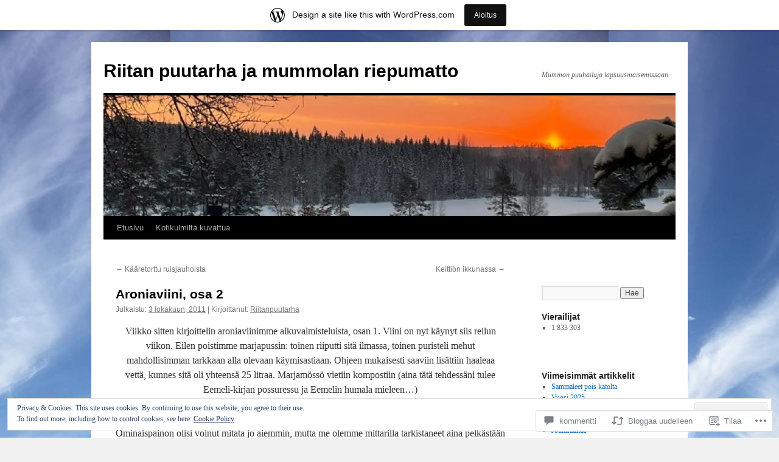

--- FILE ---
content_type: text/html; charset=UTF-8
request_url: https://riitanpuutarha.wordpress.com/2011/10/03/aroniaviini-osa-2/
body_size: 41638
content:
<!DOCTYPE html>
<html lang="fi">
<head>
<meta charset="UTF-8" />
<title>
Aroniaviini, osa 2 | Riitan puutarha ja mummolan riepumatto</title>
<link rel="profile" href="https://gmpg.org/xfn/11" />
<link rel="stylesheet" type="text/css" media="all" href="https://s0.wp.com/wp-content/themes/pub/twentyten/style.css?m=1659017451i&amp;ver=20190507" />
<link rel="pingback" href="https://riitanpuutarha.wordpress.com/xmlrpc.php">
<meta name='robots' content='max-image-preview:large' />
<link rel='dns-prefetch' href='//s0.wp.com' />
<link rel='dns-prefetch' href='//widgets.wp.com' />
<link rel='dns-prefetch' href='//af.pubmine.com' />
<link rel="alternate" type="application/rss+xml" title="Riitan puutarha ja mummolan riepumatto &raquo; syöte" href="https://riitanpuutarha.wordpress.com/feed/" />
<link rel="alternate" type="application/rss+xml" title="Riitan puutarha ja mummolan riepumatto &raquo; kommenttien syöte" href="https://riitanpuutarha.wordpress.com/comments/feed/" />
<link rel="alternate" type="application/rss+xml" title="Riitan puutarha ja mummolan riepumatto &raquo; Aroniaviini, osa 2 kommenttien syöte" href="https://riitanpuutarha.wordpress.com/2011/10/03/aroniaviini-osa-2/feed/" />
	<script type="text/javascript">
		/* <![CDATA[ */
		function addLoadEvent(func) {
			var oldonload = window.onload;
			if (typeof window.onload != 'function') {
				window.onload = func;
			} else {
				window.onload = function () {
					oldonload();
					func();
				}
			}
		}
		/* ]]> */
	</script>
	<link crossorigin='anonymous' rel='stylesheet' id='all-css-0-1' href='/_static/??-eJx9jFsKAjEMRTdkjYNS8UNcS2caSqfpg0lKcfdORRQf+BM4ufceaEVNOQkmgVhVoep8YmjeOhQGrGuag0dFpoFgLGQEGViuhNuJeQO/BTNKMVN4MMSc+7GV1vGCXWJVySwf9E9JPuBLfKev+kjZPQfRLAHFJ6dGs8Baff/08SWeh6Me9GF30vv5BiA5ZKI=&cssminify=yes' type='text/css' media='all' />
<style id='wp-emoji-styles-inline-css'>

	img.wp-smiley, img.emoji {
		display: inline !important;
		border: none !important;
		box-shadow: none !important;
		height: 1em !important;
		width: 1em !important;
		margin: 0 0.07em !important;
		vertical-align: -0.1em !important;
		background: none !important;
		padding: 0 !important;
	}
/*# sourceURL=wp-emoji-styles-inline-css */
</style>
<link crossorigin='anonymous' rel='stylesheet' id='all-css-2-1' href='/wp-content/plugins/gutenberg-core/v22.4.2/build/styles/block-library/style.min.css?m=1769608164i&cssminify=yes' type='text/css' media='all' />
<style id='wp-block-library-inline-css'>
.has-text-align-justify {
	text-align:justify;
}
.has-text-align-justify{text-align:justify;}

/*# sourceURL=wp-block-library-inline-css */
</style><style id='global-styles-inline-css'>
:root{--wp--preset--aspect-ratio--square: 1;--wp--preset--aspect-ratio--4-3: 4/3;--wp--preset--aspect-ratio--3-4: 3/4;--wp--preset--aspect-ratio--3-2: 3/2;--wp--preset--aspect-ratio--2-3: 2/3;--wp--preset--aspect-ratio--16-9: 16/9;--wp--preset--aspect-ratio--9-16: 9/16;--wp--preset--color--black: #000;--wp--preset--color--cyan-bluish-gray: #abb8c3;--wp--preset--color--white: #fff;--wp--preset--color--pale-pink: #f78da7;--wp--preset--color--vivid-red: #cf2e2e;--wp--preset--color--luminous-vivid-orange: #ff6900;--wp--preset--color--luminous-vivid-amber: #fcb900;--wp--preset--color--light-green-cyan: #7bdcb5;--wp--preset--color--vivid-green-cyan: #00d084;--wp--preset--color--pale-cyan-blue: #8ed1fc;--wp--preset--color--vivid-cyan-blue: #0693e3;--wp--preset--color--vivid-purple: #9b51e0;--wp--preset--color--blue: #0066cc;--wp--preset--color--medium-gray: #666;--wp--preset--color--light-gray: #f1f1f1;--wp--preset--gradient--vivid-cyan-blue-to-vivid-purple: linear-gradient(135deg,rgb(6,147,227) 0%,rgb(155,81,224) 100%);--wp--preset--gradient--light-green-cyan-to-vivid-green-cyan: linear-gradient(135deg,rgb(122,220,180) 0%,rgb(0,208,130) 100%);--wp--preset--gradient--luminous-vivid-amber-to-luminous-vivid-orange: linear-gradient(135deg,rgb(252,185,0) 0%,rgb(255,105,0) 100%);--wp--preset--gradient--luminous-vivid-orange-to-vivid-red: linear-gradient(135deg,rgb(255,105,0) 0%,rgb(207,46,46) 100%);--wp--preset--gradient--very-light-gray-to-cyan-bluish-gray: linear-gradient(135deg,rgb(238,238,238) 0%,rgb(169,184,195) 100%);--wp--preset--gradient--cool-to-warm-spectrum: linear-gradient(135deg,rgb(74,234,220) 0%,rgb(151,120,209) 20%,rgb(207,42,186) 40%,rgb(238,44,130) 60%,rgb(251,105,98) 80%,rgb(254,248,76) 100%);--wp--preset--gradient--blush-light-purple: linear-gradient(135deg,rgb(255,206,236) 0%,rgb(152,150,240) 100%);--wp--preset--gradient--blush-bordeaux: linear-gradient(135deg,rgb(254,205,165) 0%,rgb(254,45,45) 50%,rgb(107,0,62) 100%);--wp--preset--gradient--luminous-dusk: linear-gradient(135deg,rgb(255,203,112) 0%,rgb(199,81,192) 50%,rgb(65,88,208) 100%);--wp--preset--gradient--pale-ocean: linear-gradient(135deg,rgb(255,245,203) 0%,rgb(182,227,212) 50%,rgb(51,167,181) 100%);--wp--preset--gradient--electric-grass: linear-gradient(135deg,rgb(202,248,128) 0%,rgb(113,206,126) 100%);--wp--preset--gradient--midnight: linear-gradient(135deg,rgb(2,3,129) 0%,rgb(40,116,252) 100%);--wp--preset--font-size--small: 13px;--wp--preset--font-size--medium: 20px;--wp--preset--font-size--large: 36px;--wp--preset--font-size--x-large: 42px;--wp--preset--font-family--albert-sans: 'Albert Sans', sans-serif;--wp--preset--font-family--alegreya: Alegreya, serif;--wp--preset--font-family--arvo: Arvo, serif;--wp--preset--font-family--bodoni-moda: 'Bodoni Moda', serif;--wp--preset--font-family--bricolage-grotesque: 'Bricolage Grotesque', sans-serif;--wp--preset--font-family--cabin: Cabin, sans-serif;--wp--preset--font-family--chivo: Chivo, sans-serif;--wp--preset--font-family--commissioner: Commissioner, sans-serif;--wp--preset--font-family--cormorant: Cormorant, serif;--wp--preset--font-family--courier-prime: 'Courier Prime', monospace;--wp--preset--font-family--crimson-pro: 'Crimson Pro', serif;--wp--preset--font-family--dm-mono: 'DM Mono', monospace;--wp--preset--font-family--dm-sans: 'DM Sans', sans-serif;--wp--preset--font-family--dm-serif-display: 'DM Serif Display', serif;--wp--preset--font-family--domine: Domine, serif;--wp--preset--font-family--eb-garamond: 'EB Garamond', serif;--wp--preset--font-family--epilogue: Epilogue, sans-serif;--wp--preset--font-family--fahkwang: Fahkwang, sans-serif;--wp--preset--font-family--figtree: Figtree, sans-serif;--wp--preset--font-family--fira-sans: 'Fira Sans', sans-serif;--wp--preset--font-family--fjalla-one: 'Fjalla One', sans-serif;--wp--preset--font-family--fraunces: Fraunces, serif;--wp--preset--font-family--gabarito: Gabarito, system-ui;--wp--preset--font-family--ibm-plex-mono: 'IBM Plex Mono', monospace;--wp--preset--font-family--ibm-plex-sans: 'IBM Plex Sans', sans-serif;--wp--preset--font-family--ibarra-real-nova: 'Ibarra Real Nova', serif;--wp--preset--font-family--instrument-serif: 'Instrument Serif', serif;--wp--preset--font-family--inter: Inter, sans-serif;--wp--preset--font-family--josefin-sans: 'Josefin Sans', sans-serif;--wp--preset--font-family--jost: Jost, sans-serif;--wp--preset--font-family--libre-baskerville: 'Libre Baskerville', serif;--wp--preset--font-family--libre-franklin: 'Libre Franklin', sans-serif;--wp--preset--font-family--literata: Literata, serif;--wp--preset--font-family--lora: Lora, serif;--wp--preset--font-family--merriweather: Merriweather, serif;--wp--preset--font-family--montserrat: Montserrat, sans-serif;--wp--preset--font-family--newsreader: Newsreader, serif;--wp--preset--font-family--noto-sans-mono: 'Noto Sans Mono', sans-serif;--wp--preset--font-family--nunito: Nunito, sans-serif;--wp--preset--font-family--open-sans: 'Open Sans', sans-serif;--wp--preset--font-family--overpass: Overpass, sans-serif;--wp--preset--font-family--pt-serif: 'PT Serif', serif;--wp--preset--font-family--petrona: Petrona, serif;--wp--preset--font-family--piazzolla: Piazzolla, serif;--wp--preset--font-family--playfair-display: 'Playfair Display', serif;--wp--preset--font-family--plus-jakarta-sans: 'Plus Jakarta Sans', sans-serif;--wp--preset--font-family--poppins: Poppins, sans-serif;--wp--preset--font-family--raleway: Raleway, sans-serif;--wp--preset--font-family--roboto: Roboto, sans-serif;--wp--preset--font-family--roboto-slab: 'Roboto Slab', serif;--wp--preset--font-family--rubik: Rubik, sans-serif;--wp--preset--font-family--rufina: Rufina, serif;--wp--preset--font-family--sora: Sora, sans-serif;--wp--preset--font-family--source-sans-3: 'Source Sans 3', sans-serif;--wp--preset--font-family--source-serif-4: 'Source Serif 4', serif;--wp--preset--font-family--space-mono: 'Space Mono', monospace;--wp--preset--font-family--syne: Syne, sans-serif;--wp--preset--font-family--texturina: Texturina, serif;--wp--preset--font-family--urbanist: Urbanist, sans-serif;--wp--preset--font-family--work-sans: 'Work Sans', sans-serif;--wp--preset--spacing--20: 0.44rem;--wp--preset--spacing--30: 0.67rem;--wp--preset--spacing--40: 1rem;--wp--preset--spacing--50: 1.5rem;--wp--preset--spacing--60: 2.25rem;--wp--preset--spacing--70: 3.38rem;--wp--preset--spacing--80: 5.06rem;--wp--preset--shadow--natural: 6px 6px 9px rgba(0, 0, 0, 0.2);--wp--preset--shadow--deep: 12px 12px 50px rgba(0, 0, 0, 0.4);--wp--preset--shadow--sharp: 6px 6px 0px rgba(0, 0, 0, 0.2);--wp--preset--shadow--outlined: 6px 6px 0px -3px rgb(255, 255, 255), 6px 6px rgb(0, 0, 0);--wp--preset--shadow--crisp: 6px 6px 0px rgb(0, 0, 0);}:where(body) { margin: 0; }:where(.is-layout-flex){gap: 0.5em;}:where(.is-layout-grid){gap: 0.5em;}body .is-layout-flex{display: flex;}.is-layout-flex{flex-wrap: wrap;align-items: center;}.is-layout-flex > :is(*, div){margin: 0;}body .is-layout-grid{display: grid;}.is-layout-grid > :is(*, div){margin: 0;}body{padding-top: 0px;padding-right: 0px;padding-bottom: 0px;padding-left: 0px;}:root :where(.wp-element-button, .wp-block-button__link){background-color: #32373c;border-width: 0;color: #fff;font-family: inherit;font-size: inherit;font-style: inherit;font-weight: inherit;letter-spacing: inherit;line-height: inherit;padding-top: calc(0.667em + 2px);padding-right: calc(1.333em + 2px);padding-bottom: calc(0.667em + 2px);padding-left: calc(1.333em + 2px);text-decoration: none;text-transform: inherit;}.has-black-color{color: var(--wp--preset--color--black) !important;}.has-cyan-bluish-gray-color{color: var(--wp--preset--color--cyan-bluish-gray) !important;}.has-white-color{color: var(--wp--preset--color--white) !important;}.has-pale-pink-color{color: var(--wp--preset--color--pale-pink) !important;}.has-vivid-red-color{color: var(--wp--preset--color--vivid-red) !important;}.has-luminous-vivid-orange-color{color: var(--wp--preset--color--luminous-vivid-orange) !important;}.has-luminous-vivid-amber-color{color: var(--wp--preset--color--luminous-vivid-amber) !important;}.has-light-green-cyan-color{color: var(--wp--preset--color--light-green-cyan) !important;}.has-vivid-green-cyan-color{color: var(--wp--preset--color--vivid-green-cyan) !important;}.has-pale-cyan-blue-color{color: var(--wp--preset--color--pale-cyan-blue) !important;}.has-vivid-cyan-blue-color{color: var(--wp--preset--color--vivid-cyan-blue) !important;}.has-vivid-purple-color{color: var(--wp--preset--color--vivid-purple) !important;}.has-blue-color{color: var(--wp--preset--color--blue) !important;}.has-medium-gray-color{color: var(--wp--preset--color--medium-gray) !important;}.has-light-gray-color{color: var(--wp--preset--color--light-gray) !important;}.has-black-background-color{background-color: var(--wp--preset--color--black) !important;}.has-cyan-bluish-gray-background-color{background-color: var(--wp--preset--color--cyan-bluish-gray) !important;}.has-white-background-color{background-color: var(--wp--preset--color--white) !important;}.has-pale-pink-background-color{background-color: var(--wp--preset--color--pale-pink) !important;}.has-vivid-red-background-color{background-color: var(--wp--preset--color--vivid-red) !important;}.has-luminous-vivid-orange-background-color{background-color: var(--wp--preset--color--luminous-vivid-orange) !important;}.has-luminous-vivid-amber-background-color{background-color: var(--wp--preset--color--luminous-vivid-amber) !important;}.has-light-green-cyan-background-color{background-color: var(--wp--preset--color--light-green-cyan) !important;}.has-vivid-green-cyan-background-color{background-color: var(--wp--preset--color--vivid-green-cyan) !important;}.has-pale-cyan-blue-background-color{background-color: var(--wp--preset--color--pale-cyan-blue) !important;}.has-vivid-cyan-blue-background-color{background-color: var(--wp--preset--color--vivid-cyan-blue) !important;}.has-vivid-purple-background-color{background-color: var(--wp--preset--color--vivid-purple) !important;}.has-blue-background-color{background-color: var(--wp--preset--color--blue) !important;}.has-medium-gray-background-color{background-color: var(--wp--preset--color--medium-gray) !important;}.has-light-gray-background-color{background-color: var(--wp--preset--color--light-gray) !important;}.has-black-border-color{border-color: var(--wp--preset--color--black) !important;}.has-cyan-bluish-gray-border-color{border-color: var(--wp--preset--color--cyan-bluish-gray) !important;}.has-white-border-color{border-color: var(--wp--preset--color--white) !important;}.has-pale-pink-border-color{border-color: var(--wp--preset--color--pale-pink) !important;}.has-vivid-red-border-color{border-color: var(--wp--preset--color--vivid-red) !important;}.has-luminous-vivid-orange-border-color{border-color: var(--wp--preset--color--luminous-vivid-orange) !important;}.has-luminous-vivid-amber-border-color{border-color: var(--wp--preset--color--luminous-vivid-amber) !important;}.has-light-green-cyan-border-color{border-color: var(--wp--preset--color--light-green-cyan) !important;}.has-vivid-green-cyan-border-color{border-color: var(--wp--preset--color--vivid-green-cyan) !important;}.has-pale-cyan-blue-border-color{border-color: var(--wp--preset--color--pale-cyan-blue) !important;}.has-vivid-cyan-blue-border-color{border-color: var(--wp--preset--color--vivid-cyan-blue) !important;}.has-vivid-purple-border-color{border-color: var(--wp--preset--color--vivid-purple) !important;}.has-blue-border-color{border-color: var(--wp--preset--color--blue) !important;}.has-medium-gray-border-color{border-color: var(--wp--preset--color--medium-gray) !important;}.has-light-gray-border-color{border-color: var(--wp--preset--color--light-gray) !important;}.has-vivid-cyan-blue-to-vivid-purple-gradient-background{background: var(--wp--preset--gradient--vivid-cyan-blue-to-vivid-purple) !important;}.has-light-green-cyan-to-vivid-green-cyan-gradient-background{background: var(--wp--preset--gradient--light-green-cyan-to-vivid-green-cyan) !important;}.has-luminous-vivid-amber-to-luminous-vivid-orange-gradient-background{background: var(--wp--preset--gradient--luminous-vivid-amber-to-luminous-vivid-orange) !important;}.has-luminous-vivid-orange-to-vivid-red-gradient-background{background: var(--wp--preset--gradient--luminous-vivid-orange-to-vivid-red) !important;}.has-very-light-gray-to-cyan-bluish-gray-gradient-background{background: var(--wp--preset--gradient--very-light-gray-to-cyan-bluish-gray) !important;}.has-cool-to-warm-spectrum-gradient-background{background: var(--wp--preset--gradient--cool-to-warm-spectrum) !important;}.has-blush-light-purple-gradient-background{background: var(--wp--preset--gradient--blush-light-purple) !important;}.has-blush-bordeaux-gradient-background{background: var(--wp--preset--gradient--blush-bordeaux) !important;}.has-luminous-dusk-gradient-background{background: var(--wp--preset--gradient--luminous-dusk) !important;}.has-pale-ocean-gradient-background{background: var(--wp--preset--gradient--pale-ocean) !important;}.has-electric-grass-gradient-background{background: var(--wp--preset--gradient--electric-grass) !important;}.has-midnight-gradient-background{background: var(--wp--preset--gradient--midnight) !important;}.has-small-font-size{font-size: var(--wp--preset--font-size--small) !important;}.has-medium-font-size{font-size: var(--wp--preset--font-size--medium) !important;}.has-large-font-size{font-size: var(--wp--preset--font-size--large) !important;}.has-x-large-font-size{font-size: var(--wp--preset--font-size--x-large) !important;}.has-albert-sans-font-family{font-family: var(--wp--preset--font-family--albert-sans) !important;}.has-alegreya-font-family{font-family: var(--wp--preset--font-family--alegreya) !important;}.has-arvo-font-family{font-family: var(--wp--preset--font-family--arvo) !important;}.has-bodoni-moda-font-family{font-family: var(--wp--preset--font-family--bodoni-moda) !important;}.has-bricolage-grotesque-font-family{font-family: var(--wp--preset--font-family--bricolage-grotesque) !important;}.has-cabin-font-family{font-family: var(--wp--preset--font-family--cabin) !important;}.has-chivo-font-family{font-family: var(--wp--preset--font-family--chivo) !important;}.has-commissioner-font-family{font-family: var(--wp--preset--font-family--commissioner) !important;}.has-cormorant-font-family{font-family: var(--wp--preset--font-family--cormorant) !important;}.has-courier-prime-font-family{font-family: var(--wp--preset--font-family--courier-prime) !important;}.has-crimson-pro-font-family{font-family: var(--wp--preset--font-family--crimson-pro) !important;}.has-dm-mono-font-family{font-family: var(--wp--preset--font-family--dm-mono) !important;}.has-dm-sans-font-family{font-family: var(--wp--preset--font-family--dm-sans) !important;}.has-dm-serif-display-font-family{font-family: var(--wp--preset--font-family--dm-serif-display) !important;}.has-domine-font-family{font-family: var(--wp--preset--font-family--domine) !important;}.has-eb-garamond-font-family{font-family: var(--wp--preset--font-family--eb-garamond) !important;}.has-epilogue-font-family{font-family: var(--wp--preset--font-family--epilogue) !important;}.has-fahkwang-font-family{font-family: var(--wp--preset--font-family--fahkwang) !important;}.has-figtree-font-family{font-family: var(--wp--preset--font-family--figtree) !important;}.has-fira-sans-font-family{font-family: var(--wp--preset--font-family--fira-sans) !important;}.has-fjalla-one-font-family{font-family: var(--wp--preset--font-family--fjalla-one) !important;}.has-fraunces-font-family{font-family: var(--wp--preset--font-family--fraunces) !important;}.has-gabarito-font-family{font-family: var(--wp--preset--font-family--gabarito) !important;}.has-ibm-plex-mono-font-family{font-family: var(--wp--preset--font-family--ibm-plex-mono) !important;}.has-ibm-plex-sans-font-family{font-family: var(--wp--preset--font-family--ibm-plex-sans) !important;}.has-ibarra-real-nova-font-family{font-family: var(--wp--preset--font-family--ibarra-real-nova) !important;}.has-instrument-serif-font-family{font-family: var(--wp--preset--font-family--instrument-serif) !important;}.has-inter-font-family{font-family: var(--wp--preset--font-family--inter) !important;}.has-josefin-sans-font-family{font-family: var(--wp--preset--font-family--josefin-sans) !important;}.has-jost-font-family{font-family: var(--wp--preset--font-family--jost) !important;}.has-libre-baskerville-font-family{font-family: var(--wp--preset--font-family--libre-baskerville) !important;}.has-libre-franklin-font-family{font-family: var(--wp--preset--font-family--libre-franklin) !important;}.has-literata-font-family{font-family: var(--wp--preset--font-family--literata) !important;}.has-lora-font-family{font-family: var(--wp--preset--font-family--lora) !important;}.has-merriweather-font-family{font-family: var(--wp--preset--font-family--merriweather) !important;}.has-montserrat-font-family{font-family: var(--wp--preset--font-family--montserrat) !important;}.has-newsreader-font-family{font-family: var(--wp--preset--font-family--newsreader) !important;}.has-noto-sans-mono-font-family{font-family: var(--wp--preset--font-family--noto-sans-mono) !important;}.has-nunito-font-family{font-family: var(--wp--preset--font-family--nunito) !important;}.has-open-sans-font-family{font-family: var(--wp--preset--font-family--open-sans) !important;}.has-overpass-font-family{font-family: var(--wp--preset--font-family--overpass) !important;}.has-pt-serif-font-family{font-family: var(--wp--preset--font-family--pt-serif) !important;}.has-petrona-font-family{font-family: var(--wp--preset--font-family--petrona) !important;}.has-piazzolla-font-family{font-family: var(--wp--preset--font-family--piazzolla) !important;}.has-playfair-display-font-family{font-family: var(--wp--preset--font-family--playfair-display) !important;}.has-plus-jakarta-sans-font-family{font-family: var(--wp--preset--font-family--plus-jakarta-sans) !important;}.has-poppins-font-family{font-family: var(--wp--preset--font-family--poppins) !important;}.has-raleway-font-family{font-family: var(--wp--preset--font-family--raleway) !important;}.has-roboto-font-family{font-family: var(--wp--preset--font-family--roboto) !important;}.has-roboto-slab-font-family{font-family: var(--wp--preset--font-family--roboto-slab) !important;}.has-rubik-font-family{font-family: var(--wp--preset--font-family--rubik) !important;}.has-rufina-font-family{font-family: var(--wp--preset--font-family--rufina) !important;}.has-sora-font-family{font-family: var(--wp--preset--font-family--sora) !important;}.has-source-sans-3-font-family{font-family: var(--wp--preset--font-family--source-sans-3) !important;}.has-source-serif-4-font-family{font-family: var(--wp--preset--font-family--source-serif-4) !important;}.has-space-mono-font-family{font-family: var(--wp--preset--font-family--space-mono) !important;}.has-syne-font-family{font-family: var(--wp--preset--font-family--syne) !important;}.has-texturina-font-family{font-family: var(--wp--preset--font-family--texturina) !important;}.has-urbanist-font-family{font-family: var(--wp--preset--font-family--urbanist) !important;}.has-work-sans-font-family{font-family: var(--wp--preset--font-family--work-sans) !important;}
/*# sourceURL=global-styles-inline-css */
</style>

<style id='classic-theme-styles-inline-css'>
.wp-block-button__link{background-color:#32373c;border-radius:9999px;box-shadow:none;color:#fff;font-size:1.125em;padding:calc(.667em + 2px) calc(1.333em + 2px);text-decoration:none}.wp-block-file__button{background:#32373c;color:#fff}.wp-block-accordion-heading{margin:0}.wp-block-accordion-heading__toggle{background-color:inherit!important;color:inherit!important}.wp-block-accordion-heading__toggle:not(:focus-visible){outline:none}.wp-block-accordion-heading__toggle:focus,.wp-block-accordion-heading__toggle:hover{background-color:inherit!important;border:none;box-shadow:none;color:inherit;padding:var(--wp--preset--spacing--20,1em) 0;text-decoration:none}.wp-block-accordion-heading__toggle:focus-visible{outline:auto;outline-offset:0}
/*# sourceURL=/wp-content/plugins/gutenberg-core/v22.4.2/build/styles/block-library/classic.min.css */
</style>
<link crossorigin='anonymous' rel='stylesheet' id='all-css-4-1' href='/_static/??-eJx9jskOwjAMRH+IYPblgPgUlMWClDqJYqf9fVxVXABxseSZefbAWIzPSTAJUDOlb/eYGHyuqDoVK6AJwhAt9kgaW3rmBfzGxqKMca5UZDY6KTYy8lCQ/3EdSrH+aVSaT8wGUM7pbd4GTCFXsE0yWZHovzDg6sG12AcYsDp9reLUmT/3qcyVLuvj4bRd7fbnTfcCmvdj7g==&cssminify=yes' type='text/css' media='all' />
<link rel='stylesheet' id='verbum-gutenberg-css-css' href='https://widgets.wp.com/verbum-block-editor/block-editor.css?ver=1738686361' media='all' />
<link crossorigin='anonymous' rel='stylesheet' id='all-css-6-1' href='/_static/??/wp-content/themes/pub/twentyten/blocks.css,/wp-content/themes/pub/twentyten/style-wpcom.css?m=1610459589j&cssminify=yes' type='text/css' media='all' />
<style id='jetpack_facebook_likebox-inline-css'>
.widget_facebook_likebox {
	overflow: hidden;
}

/*# sourceURL=/wp-content/mu-plugins/jetpack-plugin/moon/modules/widgets/facebook-likebox/style.css */
</style>
<link crossorigin='anonymous' rel='stylesheet' id='all-css-8-1' href='/_static/??-eJzTLy/QTc7PK0nNK9HPLdUtyClNz8wr1i9KTcrJTwcy0/WTi5G5ekCujj52Temp+bo5+cmJJZn5eSgc3bScxMwikFb7XFtDE1NLExMLc0OTLACohS2q&cssminify=yes' type='text/css' media='all' />
<style id='jetpack-global-styles-frontend-style-inline-css'>
:root { --font-headings: unset; --font-base: unset; --font-headings-default: -apple-system,BlinkMacSystemFont,"Segoe UI",Roboto,Oxygen-Sans,Ubuntu,Cantarell,"Helvetica Neue",sans-serif; --font-base-default: -apple-system,BlinkMacSystemFont,"Segoe UI",Roboto,Oxygen-Sans,Ubuntu,Cantarell,"Helvetica Neue",sans-serif;}
/*# sourceURL=jetpack-global-styles-frontend-style-inline-css */
</style>
<link crossorigin='anonymous' rel='stylesheet' id='all-css-10-1' href='/_static/??-eJyNjcEKwjAQRH/IuFRT6kX8FNkmS5K6yQY3Qfx7bfEiXrwM82B4A49qnJRGpUHupnIPqSgs1Cq624chi6zhO5OCRryTR++fW00l7J3qDv43XVNxoOISsmEJol/wY2uR8vs3WggsM/I6uOTzMI3Hw8lOg11eUT1JKA==&cssminify=yes' type='text/css' media='all' />
<script type="text/javascript" id="jetpack_related-posts-js-extra">
/* <![CDATA[ */
var related_posts_js_options = {"post_heading":"h4"};
//# sourceURL=jetpack_related-posts-js-extra
/* ]]> */
</script>
<script type="text/javascript" id="wpcom-actionbar-placeholder-js-extra">
/* <![CDATA[ */
var actionbardata = {"siteID":"20260691","postID":"1972","siteURL":"https://riitanpuutarha.wordpress.com","xhrURL":"https://riitanpuutarha.wordpress.com/wp-admin/admin-ajax.php","nonce":"ac23cf401e","isLoggedIn":"","statusMessage":"","subsEmailDefault":"instantly","proxyScriptUrl":"https://s0.wp.com/wp-content/js/wpcom-proxy-request.js?m=1513050504i&amp;ver=20211021","shortlink":"https://wp.me/p1n0Jl-vO","i18n":{"followedText":"New posts from this site will now appear in your \u003Ca href=\"https://wordpress.com/reader\"\u003EReader\u003C/a\u003E","foldBar":"Pienenn\u00e4 t\u00e4m\u00e4 palkki","unfoldBar":"Suurenna","shortLinkCopied":"Shortlink copied to clipboard."}};
//# sourceURL=wpcom-actionbar-placeholder-js-extra
/* ]]> */
</script>
<script type="text/javascript" id="jetpack-mu-wpcom-settings-js-before">
/* <![CDATA[ */
var JETPACK_MU_WPCOM_SETTINGS = {"assetsUrl":"https://s0.wp.com/wp-content/mu-plugins/jetpack-mu-wpcom-plugin/moon/jetpack_vendor/automattic/jetpack-mu-wpcom/src/build/"};
//# sourceURL=jetpack-mu-wpcom-settings-js-before
/* ]]> */
</script>
<script crossorigin='anonymous' type='text/javascript'  src='/_static/??-eJxdjd0KwjAMhV/ILHNQvRIfRbq2jNY2CU236du7gYh6dfg4f7gKOKYWqGGZQfI8RVJMoYl19zdjYSa8RXI4zjF7rCHbFjwIa9Nf6kqkLukBv4bTlskNpPLj+e+NmafP7crVW6/gslUNuhddEVyGXYCYYPJSt4lruRzPxvT9aRhMegHKMEgx'></script>
<script type="text/javascript" id="rlt-proxy-js-after">
/* <![CDATA[ */
	rltInitialize( {"token":null,"iframeOrigins":["https:\/\/widgets.wp.com"]} );
//# sourceURL=rlt-proxy-js-after
/* ]]> */
</script>
<link rel="EditURI" type="application/rsd+xml" title="RSD" href="https://riitanpuutarha.wordpress.com/xmlrpc.php?rsd" />
<meta name="generator" content="WordPress.com" />
<link rel="canonical" href="https://riitanpuutarha.wordpress.com/2011/10/03/aroniaviini-osa-2/" />
<link rel='shortlink' href='https://wp.me/p1n0Jl-vO' />
<link rel="alternate" type="application/json+oembed" href="https://public-api.wordpress.com/oembed/?format=json&amp;url=https%3A%2F%2Friitanpuutarha.wordpress.com%2F2011%2F10%2F03%2Faroniaviini-osa-2%2F&amp;for=wpcom-auto-discovery" /><link rel="alternate" type="application/xml+oembed" href="https://public-api.wordpress.com/oembed/?format=xml&amp;url=https%3A%2F%2Friitanpuutarha.wordpress.com%2F2011%2F10%2F03%2Faroniaviini-osa-2%2F&amp;for=wpcom-auto-discovery" />
<!-- Jetpack Open Graph Tags -->
<meta property="og:type" content="article" />
<meta property="og:title" content="Aroniaviini, osa 2" />
<meta property="og:url" content="https://riitanpuutarha.wordpress.com/2011/10/03/aroniaviini-osa-2/" />
<meta property="og:description" content="Viikko sitten kirjoittelin aroniaviinimme alkuvalmisteluista, osan 1. Viini on nyt käynyt siis reilun viikon. Eilen poistimme marjapussin: toinen riiputti sitä ilmassa, toinen puristeli mehut mahdo…" />
<meta property="article:published_time" content="2011-10-03T11:12:11+00:00" />
<meta property="article:modified_time" content="2011-10-03T11:12:11+00:00" />
<meta property="og:site_name" content="Riitan puutarha ja mummolan riepumatto" />
<meta property="og:image" content="https://riitanpuutarha.wordpress.com/wp-content/uploads/2011/10/pa030025.jpg" />
<meta property="og:image:secure_url" content="https://riitanpuutarha.wordpress.com/wp-content/uploads/2011/10/pa030025.jpg" />
<meta property="og:image:width" content="384" />
<meta property="og:image:height" content="299" />
<meta property="og:image:alt" content="" />
<meta property="og:locale" content="fi_FI" />
<meta property="fb:app_id" content="249643311490" />
<meta property="article:publisher" content="https://www.facebook.com/WordPresscom" />
<meta name="twitter:text:title" content="Aroniaviini, osa 2" />
<meta name="twitter:image" content="https://riitanpuutarha.wordpress.com/wp-content/uploads/2011/10/pa030025.jpg?w=640" />
<meta name="twitter:card" content="summary_large_image" />

<!-- End Jetpack Open Graph Tags -->
<link rel="shortcut icon" type="image/x-icon" href="https://secure.gravatar.com/blavatar/175e4a6696a5fdc90426a2354c82e7336dfc0ff803bb4d41a099186df71c2ee2?s=32" sizes="16x16" />
<link rel="icon" type="image/x-icon" href="https://secure.gravatar.com/blavatar/175e4a6696a5fdc90426a2354c82e7336dfc0ff803bb4d41a099186df71c2ee2?s=32" sizes="16x16" />
<link rel="apple-touch-icon" href="https://secure.gravatar.com/blavatar/175e4a6696a5fdc90426a2354c82e7336dfc0ff803bb4d41a099186df71c2ee2?s=114" />
<link rel='openid.server' href='https://riitanpuutarha.wordpress.com/?openidserver=1' />
<link rel='openid.delegate' href='https://riitanpuutarha.wordpress.com/' />
<link rel="search" type="application/opensearchdescription+xml" href="https://riitanpuutarha.wordpress.com/osd.xml" title="Riitan puutarha ja mummolan riepumatto" />
<link rel="search" type="application/opensearchdescription+xml" href="https://s1.wp.com/opensearch.xml" title="WordPress.com" />
		<style type="text/css">
			.recentcomments a {
				display: inline !important;
				padding: 0 !important;
				margin: 0 !important;
			}

			table.recentcommentsavatartop img.avatar, table.recentcommentsavatarend img.avatar {
				border: 0px;
				margin: 0;
			}

			table.recentcommentsavatartop a, table.recentcommentsavatarend a {
				border: 0px !important;
				background-color: transparent !important;
			}

			td.recentcommentsavatarend, td.recentcommentsavatartop {
				padding: 0px 0px 1px 0px;
				margin: 0px;
			}

			td.recentcommentstextend {
				border: none !important;
				padding: 0px 0px 2px 10px;
			}

			.rtl td.recentcommentstextend {
				padding: 0px 10px 2px 0px;
			}

			td.recentcommentstexttop {
				border: none;
				padding: 0px 0px 0px 10px;
			}

			.rtl td.recentcommentstexttop {
				padding: 0px 10px 0px 0px;
			}
		</style>
		<meta name="description" content="Viikko sitten kirjoittelin aroniaviinimme alkuvalmisteluista, osan 1. Viini on nyt käynyt siis reilun viikon. Eilen poistimme marjapussin: toinen riiputti sitä ilmassa, toinen puristeli mehut mahdollisimman tarkkaan alla olevaan käymisastiaan. Ohjeen mukaisesti saaviin lisättiin haaleaa vettä, kunnes sitä oli yhteensä 25 litraa. Marjamössö vietiin kompostiin (aina tätä tehdessäni tulee Eemeli-kirjan possuressu ja Eemelin humala mieleen...) Odottelu jatkuu,&hellip;" />
<style type="text/css" id="custom-background-css">
body.custom-background { background-image: url("https://riitanpuutarha.files.wordpress.com/2019/05/39409090_1900587933313151_7458819555477946368_n.jpg"); background-position: center top; background-size: auto; background-repeat: repeat-x; background-attachment: fixed; }
</style>
	<script type="text/javascript">
/* <![CDATA[ */
var wa_client = {}; wa_client.cmd = []; wa_client.config = { 'blog_id': 20260691, 'blog_language': 'fi', 'is_wordads': false, 'hosting_type': 0, 'afp_account_id': 'pub-1932930399656537', 'afp_host_id': 5038568878849053, 'theme': 'pub/twentyten', '_': { 'title': 'Advertisement', 'privacy_settings': 'Tietosuoja-asetukset' }, 'formats': [ 'inline', 'belowpost', 'bottom_sticky', 'sidebar_sticky_right', 'sidebar', 'gutenberg_rectangle', 'gutenberg_leaderboard', 'gutenberg_mobile_leaderboard', 'gutenberg_skyscraper' ] };
/* ]]> */
</script>
		<script type="text/javascript">

			window.doNotSellCallback = function() {

				var linkElements = [
					'a[href="https://wordpress.com/?ref=footer_blog"]',
					'a[href="https://wordpress.com/?ref=footer_website"]',
					'a[href="https://wordpress.com/?ref=vertical_footer"]',
					'a[href^="https://wordpress.com/?ref=footer_segment_"]',
				].join(',');

				var dnsLink = document.createElement( 'a' );
				dnsLink.href = 'https://wordpress.com/advertising-program-optout/';
				dnsLink.classList.add( 'do-not-sell-link' );
				dnsLink.rel = 'nofollow';
				dnsLink.style.marginLeft = '0.5em';
				dnsLink.textContent = 'Do Not Sell or Share My Personal Information';

				var creditLinks = document.querySelectorAll( linkElements );

				if ( 0 === creditLinks.length ) {
					return false;
				}

				Array.prototype.forEach.call( creditLinks, function( el ) {
					el.insertAdjacentElement( 'afterend', dnsLink );
				});

				return true;
			};

		</script>
		<script type="text/javascript">
	window.google_analytics_uacct = "UA-52447-2";
</script>

<script type="text/javascript">
	var _gaq = _gaq || [];
	_gaq.push(['_setAccount', 'UA-52447-2']);
	_gaq.push(['_gat._anonymizeIp']);
	_gaq.push(['_setDomainName', 'wordpress.com']);
	_gaq.push(['_initData']);
	_gaq.push(['_trackPageview']);

	(function() {
		var ga = document.createElement('script'); ga.type = 'text/javascript'; ga.async = true;
		ga.src = ('https:' == document.location.protocol ? 'https://ssl' : 'http://www') + '.google-analytics.com/ga.js';
		(document.getElementsByTagName('head')[0] || document.getElementsByTagName('body')[0]).appendChild(ga);
	})();
</script>
<link crossorigin='anonymous' rel='stylesheet' id='all-css-0-3' href='/_static/??-eJydzMEKwkAMBNAfcg3VSr2InyJtGsq22U1osiz+vS2oZ/E2MwwPqgaU7JQdUgnKZYrZYCbXHpd3hySS4REzwsCCi4HVqLQe0ewAvwtJxsJkgP0qxYi/p8/wL1jjOJEbuGhQsS2ZP5l27p5uTXc5n65t17TzC87EWdk=&cssminify=yes' type='text/css' media='all' />
</head>

<body class="wp-singular post-template-default single single-post postid-1972 single-format-standard custom-background wp-theme-pubtwentyten customizer-styles-applied single-author jetpack-reblog-enabled has-marketing-bar has-marketing-bar-theme-twenty-ten">
<div id="wrapper" class="hfeed">
	<div id="header">
		<div id="masthead">
			<div id="branding" role="banner">
								<div id="site-title">
					<span>
						<a href="https://riitanpuutarha.wordpress.com/" title="Riitan puutarha ja mummolan riepumatto" rel="home">Riitan puutarha ja mummolan riepumatto</a>
					</span>
				</div>
				<div id="site-description">Mummon puuhailuja lapsuusmaisemissaan</div>

									<a class="home-link" href="https://riitanpuutarha.wordpress.com/" title="Riitan puutarha ja mummolan riepumatto" rel="home">
						<img src="https://riitanpuutarha.wordpress.com/wp-content/uploads/2022/02/cropped-img_9056.jpg" width="940" height="198" alt="" />
					</a>
								</div><!-- #branding -->

			<div id="access" role="navigation">
								<div class="skip-link screen-reader-text"><a href="#content" title="Siirry sisältöön">Siirry sisältöön</a></div>
				<div class="menu"><ul>
<li ><a href="https://riitanpuutarha.wordpress.com/">Etusivu</a></li><li class="page_item page-item-6349"><a href="https://riitanpuutarha.wordpress.com/pieni-kuva-arkisto/">Kotikulmilta kuvattua</a></li>
</ul></div>
			</div><!-- #access -->
		</div><!-- #masthead -->
	</div><!-- #header -->

	<div id="main">

		<div id="container">
			<div id="content" role="main">

			

				<div id="nav-above" class="navigation">
					<div class="nav-previous"><a href="https://riitanpuutarha.wordpress.com/2011/10/02/kaaretorttu-ruisjauhoista/" rel="prev"><span class="meta-nav">&larr;</span> Kääretorttu ruisjauhoista</a></div>
					<div class="nav-next"><a href="https://riitanpuutarha.wordpress.com/2011/10/05/keittion-ikkunassa/" rel="next">Keittiön ikkunassa <span class="meta-nav">&rarr;</span></a></div>
				</div><!-- #nav-above -->

				<div id="post-1972" class="post-1972 post type-post status-publish format-standard hentry category-sekalaista tag-aroniaviin tag-kotiviinin-valmistus">
											<h2 class="entry-title"><a href="https://riitanpuutarha.wordpress.com/2011/10/03/aroniaviini-osa-2/" rel="bookmark">Aroniaviini, osa 2</a></h2>					
					<div class="entry-meta">
						<span class="meta-prep meta-prep-author">Julkaistu:</span> <a href="https://riitanpuutarha.wordpress.com/2011/10/03/aroniaviini-osa-2/" title="2:12 pm" rel="bookmark"><span class="entry-date">3 lokakuun, 2011</span></a>  | <span class="meta-sep">Kirjoittanut:</span> <span class="author vcard"><a class="url fn n" href="https://riitanpuutarha.wordpress.com/author/riitanpuutarha/" title="Näytä kaikki artikkelit kirjoittajalta Riitanpuutarha">Riitanpuutarha</a></span>					</div><!-- .entry-meta -->

					<div class="entry-content">
						<p style="text-align:center;">Viikko sitten kirjoittelin aroniaviinimme alkuvalmisteluista, osan 1. Viini on nyt käynyt siis reilun viikon. Eilen poistimme marjapussin: toinen riiputti sitä ilmassa, toinen puristeli mehut mahdollisimman tarkkaan alla olevaan käymisastiaan. Ohjeen mukaisesti saaviin lisättiin haaleaa vettä, kunnes sitä oli yhteensä 25 litraa. Marjamössö vietiin kompostiin (aina tätä tehdessäni tulee Eemeli-kirjan possuressu ja Eemelin humala mieleen&#8230;)</p>
<p style="text-align:center;">Odottelu jatkuu, käyminen on vielä kesken. Menee ehkä viikko, kunnes jotain taas tapahtuu. Ominaispainon olisi voinut mitata jo aiemmin, mutta me olemme mittarilla tarkistaneet aina pelkästään viinin käymisen loppumisen. Eli tällainen mittari on sitten tarpeen:</p>
<p style="text-align:center;"><img data-attachment-id="1973" data-permalink="https://riitanpuutarha.wordpress.com/2011/10/03/aroniaviini-osa-2/olympus-digital-camera-344/" data-orig-file="https://riitanpuutarha.wordpress.com/wp-content/uploads/2011/10/pa030025.jpg" data-orig-size="640,499" data-comments-opened="1" data-image-meta="{&quot;aperture&quot;:&quot;2.8&quot;,&quot;credit&quot;:&quot;&quot;,&quot;camera&quot;:&quot;SP800UZ&quot;,&quot;caption&quot;:&quot;&quot;,&quot;created_timestamp&quot;:&quot;1317645709&quot;,&quot;copyright&quot;:&quot;&quot;,&quot;focal_length&quot;:&quot;4.9&quot;,&quot;iso&quot;:&quot;100&quot;,&quot;shutter_speed&quot;:&quot;0.033333333333333&quot;,&quot;title&quot;:&quot;OLYMPUS DIGITAL CAMERA&quot;}" data-image-title="Ominaispainomittari" data-image-description="" data-image-caption="" data-medium-file="https://riitanpuutarha.wordpress.com/wp-content/uploads/2011/10/pa030025.jpg?w=300" data-large-file="https://riitanpuutarha.wordpress.com/wp-content/uploads/2011/10/pa030025.jpg?w=640" class="aligncenter size-full wp-image-1973" title="Ominaispainomittari" src="https://riitanpuutarha.wordpress.com/wp-content/uploads/2011/10/pa030025.jpg?w=640" alt=""   srcset="https://riitanpuutarha.wordpress.com/wp-content/uploads/2011/10/pa030025.jpg?w=384&amp;h=299 384w, https://riitanpuutarha.wordpress.com/wp-content/uploads/2011/10/pa030025.jpg?w=150&amp;h=117 150w, https://riitanpuutarha.wordpress.com/wp-content/uploads/2011/10/pa030025.jpg?w=300&amp;h=234 300w, https://riitanpuutarha.wordpress.com/wp-content/uploads/2011/10/pa030025.jpg 640w" sizes="(max-width: 384px) 100vw, 384px" /></p>
<p style="text-align:center;">Viininteon kolmas jatko-osa siis ehkä noin viikon kuluttua!</p>
<div id="atatags-370373-697a7cbfdeaa3">
		<script type="text/javascript">
			__ATA = window.__ATA || {};
			__ATA.cmd = window.__ATA.cmd || [];
			__ATA.cmd.push(function() {
				__ATA.initVideoSlot('atatags-370373-697a7cbfdeaa3', {
					sectionId: '370373',
					format: 'inread'
				});
			});
		</script>
	</div><span id="wordads-inline-marker" style="display: none;"></span><div id="jp-post-flair" class="sharedaddy sd-like-enabled sd-sharing-enabled"><div class="sharedaddy sd-sharing-enabled"><div class="robots-nocontent sd-block sd-social sd-social-icon-text sd-sharing"><h3 class="sd-title">Jaa tämä:</h3><div class="sd-content"><ul><li class="share-pinterest"><a rel="nofollow noopener noreferrer"
				data-shared="sharing-pinterest-1972"
				class="share-pinterest sd-button share-icon"
				href="https://riitanpuutarha.wordpress.com/2011/10/03/aroniaviini-osa-2/?share=pinterest"
				target="_blank"
				aria-labelledby="sharing-pinterest-1972"
				>
				<span id="sharing-pinterest-1972" hidden>Share on Pinterest(Avautuu uudessa ikkunassa)</span>
				<span>Pinterest</span>
			</a></li><li class="share-end"></li></ul></div></div></div><div class='sharedaddy sd-block sd-like jetpack-likes-widget-wrapper jetpack-likes-widget-unloaded' id='like-post-wrapper-20260691-1972-697a7cbfdeef3' data-src='//widgets.wp.com/likes/index.html?ver=20260128#blog_id=20260691&amp;post_id=1972&amp;origin=riitanpuutarha.wordpress.com&amp;obj_id=20260691-1972-697a7cbfdeef3' data-name='like-post-frame-20260691-1972-697a7cbfdeef3' data-title='Like or Reblog'><div class='likes-widget-placeholder post-likes-widget-placeholder' style='height: 55px;'><span class='button'><span>Tykkää</span></span> <span class='loading'>Lataa...</span></div><span class='sd-text-color'></span><a class='sd-link-color'></a></div>
<div id='jp-relatedposts' class='jp-relatedposts' >
	<h3 class="jp-relatedposts-headline"><em>Aiheeseen liittyy</em></h3>
</div></div>											</div><!-- .entry-content -->

		
						<div class="entry-utility">
							Kategoria(t): <a href="https://riitanpuutarha.wordpress.com/category/sekalaista/" rel="category tag">Sekalaista</a> Avainsana(t): <a href="https://riitanpuutarha.wordpress.com/tag/aroniaviin/" rel="tag">Aroniaviin</a>, <a href="https://riitanpuutarha.wordpress.com/tag/kotiviinin-valmistus/" rel="tag">kotiviinin valmistus</a>. Lisää <a href="https://riitanpuutarha.wordpress.com/2011/10/03/aroniaviini-osa-2/" title="Kestolinkki artikkeliin Aroniaviini, osa 2" rel="bookmark">kestolinkki</a> kirjanmerkkeihisi.													</div><!-- .entry-utility -->
					</div><!-- #post-1972 -->

				<div id="nav-below" class="navigation">
					<div class="nav-previous"><a href="https://riitanpuutarha.wordpress.com/2011/10/02/kaaretorttu-ruisjauhoista/" rel="prev"><span class="meta-nav">&larr;</span> Kääretorttu ruisjauhoista</a></div>
					<div class="nav-next"><a href="https://riitanpuutarha.wordpress.com/2011/10/05/keittion-ikkunassa/" rel="next">Keittiön ikkunassa <span class="meta-nav">&rarr;</span></a></div>
				</div><!-- #nav-below -->

				
			<div id="comments">


			<h3 id="comments-title">
			4 Responses to <em>Aroniaviini, osa 2</em>			</h3>


			<ol class="commentlist">
						<li class="comment even thread-even depth-1" id="li-comment-297">
		<div id="comment-297">
			<div class="comment-author vcard">
				<img referrerpolicy="no-referrer" alt='metsätonttu&#039;s avatar' src='https://1.gravatar.com/avatar/7395d7477a89c042736fbb09bfe5a4fa30c04c1ff0cd5ecb61151d20b760b8da?s=40&#038;d=identicon&#038;r=G' srcset='https://1.gravatar.com/avatar/7395d7477a89c042736fbb09bfe5a4fa30c04c1ff0cd5ecb61151d20b760b8da?s=40&#038;d=identicon&#038;r=G 1x, https://1.gravatar.com/avatar/7395d7477a89c042736fbb09bfe5a4fa30c04c1ff0cd5ecb61151d20b760b8da?s=60&#038;d=identicon&#038;r=G 1.5x, https://1.gravatar.com/avatar/7395d7477a89c042736fbb09bfe5a4fa30c04c1ff0cd5ecb61151d20b760b8da?s=80&#038;d=identicon&#038;r=G 2x, https://1.gravatar.com/avatar/7395d7477a89c042736fbb09bfe5a4fa30c04c1ff0cd5ecb61151d20b760b8da?s=120&#038;d=identicon&#038;r=G 3x, https://1.gravatar.com/avatar/7395d7477a89c042736fbb09bfe5a4fa30c04c1ff0cd5ecb61151d20b760b8da?s=160&#038;d=identicon&#038;r=G 4x' class='avatar avatar-40' height='40' width='40' decoding='async' />				<cite class="fn"><a href="http://ruusutarha.blogspot.com" class="url" rel="ugc external nofollow">metsätonttu</a></cite> <span class="says">sanoo:</span>			</div><!-- .comment-author .vcard -->

				
				
			<div class="comment-meta commentmetadata"><a href="https://riitanpuutarha.wordpress.com/2011/10/03/aroniaviini-osa-2/#comment-297">
				3 lokakuun, 2011  5:05 pm</a>			</div><!-- .comment-meta .commentmetadata -->

			<div class="comment-body"><p>Uskon että tulee hyvää! Aronialla on aivan oma makunsa.</p>
</div>

			<div class="reply">
				<a rel="nofollow" class="comment-reply-link" href="https://riitanpuutarha.wordpress.com/2011/10/03/aroniaviini-osa-2/?replytocom=297#respond" data-commentid="297" data-postid="1972" data-belowelement="comment-297" data-respondelement="respond" data-replyto="Vastaa kommenttiin metsätonttu" aria-label="Vastaa kommenttiin metsätonttu">Vastaus</a>			</div><!-- .reply -->
		</div><!-- #comment-##  -->

				<ul class="children">
		<li class="comment byuser comment-author-riitanpuutarha bypostauthor odd alt depth-2" id="li-comment-298">
		<div id="comment-298">
			<div class="comment-author vcard">
				<img referrerpolicy="no-referrer" alt='Riitanpuutarha&#039;s avatar' src='https://2.gravatar.com/avatar/8e09f615b621fa39b1dcd823717a7e39b86a9089a73ede24bc0783efc4082503?s=40&#038;d=identicon&#038;r=G' srcset='https://2.gravatar.com/avatar/8e09f615b621fa39b1dcd823717a7e39b86a9089a73ede24bc0783efc4082503?s=40&#038;d=identicon&#038;r=G 1x, https://2.gravatar.com/avatar/8e09f615b621fa39b1dcd823717a7e39b86a9089a73ede24bc0783efc4082503?s=60&#038;d=identicon&#038;r=G 1.5x, https://2.gravatar.com/avatar/8e09f615b621fa39b1dcd823717a7e39b86a9089a73ede24bc0783efc4082503?s=80&#038;d=identicon&#038;r=G 2x, https://2.gravatar.com/avatar/8e09f615b621fa39b1dcd823717a7e39b86a9089a73ede24bc0783efc4082503?s=120&#038;d=identicon&#038;r=G 3x, https://2.gravatar.com/avatar/8e09f615b621fa39b1dcd823717a7e39b86a9089a73ede24bc0783efc4082503?s=160&#038;d=identicon&#038;r=G 4x' class='avatar avatar-40' height='40' width='40' decoding='async' />				<cite class="fn"><a href="https://riitanpuutarha.wordpress.com" class="url" rel="ugc">Riitanpuutarha</a></cite> <span class="says">sanoo:</span>			</div><!-- .comment-author .vcard -->

				
				
			<div class="comment-meta commentmetadata"><a href="https://riitanpuutarha.wordpress.com/2011/10/03/aroniaviini-osa-2/#comment-298">
				3 lokakuun, 2011  10:04 pm</a>			</div><!-- .comment-meta .commentmetadata -->

			<div class="comment-body"><p>Metsätonttu, toivotaan, toivotaan! On ainakin ennen onnistunut, joskin kirkastumisen kanssa oli kerran hankaluuksia. Hurruutin silloin marjat sauvasekoittimella, menivät kai liian mössöksi.</p>
</div>

			<div class="reply">
				<a rel="nofollow" class="comment-reply-link" href="https://riitanpuutarha.wordpress.com/2011/10/03/aroniaviini-osa-2/?replytocom=298#respond" data-commentid="298" data-postid="1972" data-belowelement="comment-298" data-respondelement="respond" data-replyto="Vastaa kommenttiin Riitanpuutarha" aria-label="Vastaa kommenttiin Riitanpuutarha">Vastaus</a>			</div><!-- .reply -->
		</div><!-- #comment-##  -->

				</li><!-- #comment-## -->
</ul><!-- .children -->
</li><!-- #comment-## -->
		<li class="comment even thread-odd thread-alt depth-1" id="li-comment-299">
		<div id="comment-299">
			<div class="comment-author vcard">
				<img referrerpolicy="no-referrer" alt='metsätonttu&#039;s avatar' src='https://1.gravatar.com/avatar/7395d7477a89c042736fbb09bfe5a4fa30c04c1ff0cd5ecb61151d20b760b8da?s=40&#038;d=identicon&#038;r=G' srcset='https://1.gravatar.com/avatar/7395d7477a89c042736fbb09bfe5a4fa30c04c1ff0cd5ecb61151d20b760b8da?s=40&#038;d=identicon&#038;r=G 1x, https://1.gravatar.com/avatar/7395d7477a89c042736fbb09bfe5a4fa30c04c1ff0cd5ecb61151d20b760b8da?s=60&#038;d=identicon&#038;r=G 1.5x, https://1.gravatar.com/avatar/7395d7477a89c042736fbb09bfe5a4fa30c04c1ff0cd5ecb61151d20b760b8da?s=80&#038;d=identicon&#038;r=G 2x, https://1.gravatar.com/avatar/7395d7477a89c042736fbb09bfe5a4fa30c04c1ff0cd5ecb61151d20b760b8da?s=120&#038;d=identicon&#038;r=G 3x, https://1.gravatar.com/avatar/7395d7477a89c042736fbb09bfe5a4fa30c04c1ff0cd5ecb61151d20b760b8da?s=160&#038;d=identicon&#038;r=G 4x' class='avatar avatar-40' height='40' width='40' loading='lazy' decoding='async' />				<cite class="fn"><a href="http://ruusutarha.blogspot.com" class="url" rel="ugc external nofollow">metsätonttu</a></cite> <span class="says">sanoo:</span>			</div><!-- .comment-author .vcard -->

				
				
			<div class="comment-meta commentmetadata"><a href="https://riitanpuutarha.wordpress.com/2011/10/03/aroniaviini-osa-2/#comment-299">
				4 lokakuun, 2011  10:40 am</a>			</div><!-- .comment-meta .commentmetadata -->

			<div class="comment-body"><p>Aikoinaan kun tein viinamista ja mustikoista kotiviiniä, ehdoton lisä oli mesimarjat. Kun viime vuosina en ole enää niitä löytänyt, on viinintekokin latistunut. Mesimarja antoi sellaisen ihmeen pikantin maun, eikä niitä tarvinnut kuin puoli litraa. </p>
<p>Pitäisköhän aloittaa harrastus uudestaan ensi vuonna, kun eläkeläisellä ei ole varaa kauppaviiniinkään. Tai sitten kevään pakastemarjoista mitä jää. Joku viinintekijä kertoi kerran, että hän aina pakastaa ensin marjat, ennen kuin laittaa ne viiniksi. Mehu antautuu paremmin ja ovat puhtaita.Varmaan sopisi aronioihinkin.</p>
</div>

			<div class="reply">
				<a rel="nofollow" class="comment-reply-link" href="https://riitanpuutarha.wordpress.com/2011/10/03/aroniaviini-osa-2/?replytocom=299#respond" data-commentid="299" data-postid="1972" data-belowelement="comment-299" data-respondelement="respond" data-replyto="Vastaa kommenttiin metsätonttu" aria-label="Vastaa kommenttiin metsätonttu">Vastaus</a>			</div><!-- .reply -->
		</div><!-- #comment-##  -->

				<ul class="children">
		<li class="comment byuser comment-author-riitanpuutarha bypostauthor odd alt depth-2" id="li-comment-301">
		<div id="comment-301">
			<div class="comment-author vcard">
				<img referrerpolicy="no-referrer" alt='Riitanpuutarha&#039;s avatar' src='https://2.gravatar.com/avatar/8e09f615b621fa39b1dcd823717a7e39b86a9089a73ede24bc0783efc4082503?s=40&#038;d=identicon&#038;r=G' srcset='https://2.gravatar.com/avatar/8e09f615b621fa39b1dcd823717a7e39b86a9089a73ede24bc0783efc4082503?s=40&#038;d=identicon&#038;r=G 1x, https://2.gravatar.com/avatar/8e09f615b621fa39b1dcd823717a7e39b86a9089a73ede24bc0783efc4082503?s=60&#038;d=identicon&#038;r=G 1.5x, https://2.gravatar.com/avatar/8e09f615b621fa39b1dcd823717a7e39b86a9089a73ede24bc0783efc4082503?s=80&#038;d=identicon&#038;r=G 2x, https://2.gravatar.com/avatar/8e09f615b621fa39b1dcd823717a7e39b86a9089a73ede24bc0783efc4082503?s=120&#038;d=identicon&#038;r=G 3x, https://2.gravatar.com/avatar/8e09f615b621fa39b1dcd823717a7e39b86a9089a73ede24bc0783efc4082503?s=160&#038;d=identicon&#038;r=G 4x' class='avatar avatar-40' height='40' width='40' loading='lazy' decoding='async' />				<cite class="fn"><a href="https://riitanpuutarha.wordpress.com" class="url" rel="ugc">Riitanpuutarha</a></cite> <span class="says">sanoo:</span>			</div><!-- .comment-author .vcard -->

				
				
			<div class="comment-meta commentmetadata"><a href="https://riitanpuutarha.wordpress.com/2011/10/03/aroniaviini-osa-2/#comment-301">
				4 lokakuun, 2011  7:03 pm</a>			</div><!-- .comment-meta .commentmetadata -->

			<div class="comment-body"><p>Metsätonttu, aeimpina vuosina minäkin pakastin aronioita viiniä varten, saatoin tehdä talven mittaan kolmekin satsia. Eli hoituu hyvin pakastetuistakin! Mesimarjoja ei täälläkään ole, mutta eikös niitä jossakin viljellä. Kerran sain tällaisia viljeltyjä, tein niistä silloin likööriä.</p>
</div>

			<div class="reply">
				<a rel="nofollow" class="comment-reply-link" href="https://riitanpuutarha.wordpress.com/2011/10/03/aroniaviini-osa-2/?replytocom=301#respond" data-commentid="301" data-postid="1972" data-belowelement="comment-301" data-respondelement="respond" data-replyto="Vastaa kommenttiin Riitanpuutarha" aria-label="Vastaa kommenttiin Riitanpuutarha">Vastaus</a>			</div><!-- .reply -->
		</div><!-- #comment-##  -->

				</li><!-- #comment-## -->
</ul><!-- .children -->
</li><!-- #comment-## -->
			</ol>


	

	<div id="respond" class="comment-respond">
		<h3 id="reply-title" class="comment-reply-title">Jätä kommentti <small><a rel="nofollow" id="cancel-comment-reply-link" href="/2011/10/03/aroniaviini-osa-2/#respond" style="display:none;">Peruuta vastaus</a></small></h3><form action="https://riitanpuutarha.wordpress.com/wp-comments-post.php" method="post" id="commentform" class="comment-form">


<div class="comment-form__verbum transparent"></div><div class="verbum-form-meta"><input type='hidden' name='comment_post_ID' value='1972' id='comment_post_ID' />
<input type='hidden' name='comment_parent' id='comment_parent' value='0' />

			<input type="hidden" name="highlander_comment_nonce" id="highlander_comment_nonce" value="25564b02ab" />
			<input type="hidden" name="verbum_show_subscription_modal" value="" /></div><p style="display: none;"><input type="hidden" id="akismet_comment_nonce" name="akismet_comment_nonce" value="0b178c56fa" /></p><p style="display: none !important;" class="akismet-fields-container" data-prefix="ak_"><label>&#916;<textarea name="ak_hp_textarea" cols="45" rows="8" maxlength="100"></textarea></label><input type="hidden" id="ak_js_1" name="ak_js" value="56"/><script type="text/javascript">
/* <![CDATA[ */
document.getElementById( "ak_js_1" ).setAttribute( "value", ( new Date() ).getTime() );
/* ]]> */
</script>
</p></form>	</div><!-- #respond -->
	
</div><!-- #comments -->

	
			</div><!-- #content -->
		</div><!-- #container -->


		<div id="primary" class="widget-area" role="complementary">
						<ul class="xoxo">

<li id="facebook-likebox-3" class="widget-container widget_facebook_likebox">		<div id="fb-root"></div>
		<div class="fb-page" data-href="https://www.facebook.com/riitanpuutarha" data-width="200"  data-height="130" data-hide-cover="false" data-show-facepile="false" data-tabs="false" data-hide-cta="false" data-small-header="false">
		<div class="fb-xfbml-parse-ignore"><blockquote cite="https://www.facebook.com/riitanpuutarha"><a href="https://www.facebook.com/riitanpuutarha"></a></blockquote></div>
		</div>
		</li><li id="search-2" class="widget-container widget_search"><form role="search" method="get" id="searchform" class="searchform" action="https://riitanpuutarha.wordpress.com/">
				<div>
					<label class="screen-reader-text" for="s">Haku:</label>
					<input type="text" value="" name="s" id="s" />
					<input type="submit" id="searchsubmit" value="Hae" />
				</div>
			</form></li><li id="blog-stats-2" class="widget-container widget_blog-stats"><h3 class="widget-title">Vierailijat </h3>		<ul>
			<li>1&nbsp;833&nbsp;303 </li>
		</ul>
		</li><li id="follow_button_widget-2" class="widget-container widget_follow_button_widget">
		<a class="wordpress-follow-button" href="https://riitanpuutarha.wordpress.com" data-blog="20260691" data-lang="fi" >Follow Riitan puutarha ja mummolan riepumatto on WordPress.com</a>
		<script type="text/javascript">(function(d){ window.wpcomPlatform = {"titles":{"timelines":"Embeddable Timelines","followButton":"Follow Button","wpEmbeds":"WordPress Embeds"}}; var f = d.getElementsByTagName('SCRIPT')[0], p = d.createElement('SCRIPT');p.type = 'text/javascript';p.async = true;p.src = '//widgets.wp.com/platform.js';f.parentNode.insertBefore(p,f);}(document));</script>

		</li>
		<li id="recent-posts-2" class="widget-container widget_recent_entries">
		<h3 class="widget-title">Viimeisimmät artikkelit</h3>
		<ul>
											<li>
					<a href="https://riitanpuutarha.wordpress.com/2026/01/27/sammaleet-pois-katolta/">Sammaleet pois katolta</a>
									</li>
											<li>
					<a href="https://riitanpuutarha.wordpress.com/2026/01/17/vuosi-2025/">Vuosi 2025</a>
									</li>
											<li>
					<a href="https://riitanpuutarha.wordpress.com/2026/01/11/vuosi-vaihtui/">Vuosi vaihtui</a>
									</li>
											<li>
					<a href="https://riitanpuutarha.wordpress.com/2025/12/30/jouluajan-muistoja/">Jouluajan muistoja</a>
									</li>
											<li>
					<a href="https://riitanpuutarha.wordpress.com/2025/12/24/joulurauhaa-3/">Joulurauhaa</a>
									</li>
											<li>
					<a href="https://riitanpuutarha.wordpress.com/2025/12/19/viimeiset-havuaskartelut/">Viimeiset havuaskartelut</a>
									</li>
											<li>
					<a href="https://riitanpuutarha.wordpress.com/2025/12/13/minne-vuodet-katosivat/">Minne vuodet katosivat?</a>
									</li>
											<li>
					<a href="https://riitanpuutarha.wordpress.com/2025/12/07/havutonttu/">Havutonttu</a>
									</li>
											<li>
					<a href="https://riitanpuutarha.wordpress.com/2025/12/02/havukransseja/">Havukransseja</a>
									</li>
											<li>
					<a href="https://riitanpuutarha.wordpress.com/2025/11/20/navetan-kunnostusurakka/">Navetan kunnostusurakka</a>
									</li>
					</ul>

		</li><li id="archives-2" class="widget-container widget_archive"><h3 class="widget-title">Arkistot 2011-2025</h3>		<label class="screen-reader-text" for="archives-dropdown-2">Arkistot 2011-2025</label>
		<select id="archives-dropdown-2" name="archive-dropdown">
			
			<option value="">Valitse kuukausi</option>
				<option value='https://riitanpuutarha.wordpress.com/2026/01/'> tammikuu 2026 &nbsp;(3)</option>
	<option value='https://riitanpuutarha.wordpress.com/2025/12/'> joulukuu 2025 &nbsp;(6)</option>
	<option value='https://riitanpuutarha.wordpress.com/2025/11/'> marraskuu 2025 &nbsp;(3)</option>
	<option value='https://riitanpuutarha.wordpress.com/2025/10/'> lokakuu 2025 &nbsp;(6)</option>
	<option value='https://riitanpuutarha.wordpress.com/2025/09/'> syyskuu 2025 &nbsp;(4)</option>
	<option value='https://riitanpuutarha.wordpress.com/2025/08/'> elokuu 2025 &nbsp;(4)</option>
	<option value='https://riitanpuutarha.wordpress.com/2025/07/'> heinäkuu 2025 &nbsp;(5)</option>
	<option value='https://riitanpuutarha.wordpress.com/2025/06/'> kesäkuu 2025 &nbsp;(6)</option>
	<option value='https://riitanpuutarha.wordpress.com/2025/05/'> toukokuu 2025 &nbsp;(7)</option>
	<option value='https://riitanpuutarha.wordpress.com/2025/04/'> huhtikuu 2025 &nbsp;(7)</option>
	<option value='https://riitanpuutarha.wordpress.com/2025/03/'> maaliskuu 2025 &nbsp;(4)</option>
	<option value='https://riitanpuutarha.wordpress.com/2025/02/'> helmikuu 2025 &nbsp;(4)</option>
	<option value='https://riitanpuutarha.wordpress.com/2025/01/'> tammikuu 2025 &nbsp;(4)</option>
	<option value='https://riitanpuutarha.wordpress.com/2024/12/'> joulukuu 2024 &nbsp;(3)</option>
	<option value='https://riitanpuutarha.wordpress.com/2024/11/'> marraskuu 2024 &nbsp;(8)</option>
	<option value='https://riitanpuutarha.wordpress.com/2024/10/'> lokakuu 2024 &nbsp;(4)</option>
	<option value='https://riitanpuutarha.wordpress.com/2024/09/'> syyskuu 2024 &nbsp;(3)</option>
	<option value='https://riitanpuutarha.wordpress.com/2024/08/'> elokuu 2024 &nbsp;(5)</option>
	<option value='https://riitanpuutarha.wordpress.com/2024/07/'> heinäkuu 2024 &nbsp;(3)</option>
	<option value='https://riitanpuutarha.wordpress.com/2024/06/'> kesäkuu 2024 &nbsp;(4)</option>
	<option value='https://riitanpuutarha.wordpress.com/2024/05/'> toukokuu 2024 &nbsp;(4)</option>
	<option value='https://riitanpuutarha.wordpress.com/2024/04/'> huhtikuu 2024 &nbsp;(4)</option>
	<option value='https://riitanpuutarha.wordpress.com/2024/03/'> maaliskuu 2024 &nbsp;(4)</option>
	<option value='https://riitanpuutarha.wordpress.com/2024/02/'> helmikuu 2024 &nbsp;(4)</option>
	<option value='https://riitanpuutarha.wordpress.com/2024/01/'> tammikuu 2024 &nbsp;(5)</option>
	<option value='https://riitanpuutarha.wordpress.com/2023/12/'> joulukuu 2023 &nbsp;(5)</option>
	<option value='https://riitanpuutarha.wordpress.com/2023/11/'> marraskuu 2023 &nbsp;(3)</option>
	<option value='https://riitanpuutarha.wordpress.com/2023/10/'> lokakuu 2023 &nbsp;(5)</option>
	<option value='https://riitanpuutarha.wordpress.com/2023/09/'> syyskuu 2023 &nbsp;(5)</option>
	<option value='https://riitanpuutarha.wordpress.com/2023/08/'> elokuu 2023 &nbsp;(5)</option>
	<option value='https://riitanpuutarha.wordpress.com/2023/07/'> heinäkuu 2023 &nbsp;(5)</option>
	<option value='https://riitanpuutarha.wordpress.com/2023/06/'> kesäkuu 2023 &nbsp;(3)</option>
	<option value='https://riitanpuutarha.wordpress.com/2023/05/'> toukokuu 2023 &nbsp;(5)</option>
	<option value='https://riitanpuutarha.wordpress.com/2023/04/'> huhtikuu 2023 &nbsp;(4)</option>
	<option value='https://riitanpuutarha.wordpress.com/2023/03/'> maaliskuu 2023 &nbsp;(5)</option>
	<option value='https://riitanpuutarha.wordpress.com/2023/02/'> helmikuu 2023 &nbsp;(4)</option>
	<option value='https://riitanpuutarha.wordpress.com/2023/01/'> tammikuu 2023 &nbsp;(6)</option>
	<option value='https://riitanpuutarha.wordpress.com/2022/12/'> joulukuu 2022 &nbsp;(5)</option>
	<option value='https://riitanpuutarha.wordpress.com/2022/11/'> marraskuu 2022 &nbsp;(4)</option>
	<option value='https://riitanpuutarha.wordpress.com/2022/10/'> lokakuu 2022 &nbsp;(4)</option>
	<option value='https://riitanpuutarha.wordpress.com/2022/09/'> syyskuu 2022 &nbsp;(6)</option>
	<option value='https://riitanpuutarha.wordpress.com/2022/08/'> elokuu 2022 &nbsp;(4)</option>
	<option value='https://riitanpuutarha.wordpress.com/2022/07/'> heinäkuu 2022 &nbsp;(5)</option>
	<option value='https://riitanpuutarha.wordpress.com/2022/06/'> kesäkuu 2022 &nbsp;(7)</option>
	<option value='https://riitanpuutarha.wordpress.com/2022/05/'> toukokuu 2022 &nbsp;(6)</option>
	<option value='https://riitanpuutarha.wordpress.com/2022/04/'> huhtikuu 2022 &nbsp;(8)</option>
	<option value='https://riitanpuutarha.wordpress.com/2022/03/'> maaliskuu 2022 &nbsp;(7)</option>
	<option value='https://riitanpuutarha.wordpress.com/2022/02/'> helmikuu 2022 &nbsp;(6)</option>
	<option value='https://riitanpuutarha.wordpress.com/2022/01/'> tammikuu 2022 &nbsp;(10)</option>
	<option value='https://riitanpuutarha.wordpress.com/2021/12/'> joulukuu 2021 &nbsp;(8)</option>
	<option value='https://riitanpuutarha.wordpress.com/2021/11/'> marraskuu 2021 &nbsp;(4)</option>
	<option value='https://riitanpuutarha.wordpress.com/2021/10/'> lokakuu 2021 &nbsp;(7)</option>
	<option value='https://riitanpuutarha.wordpress.com/2021/09/'> syyskuu 2021 &nbsp;(6)</option>
	<option value='https://riitanpuutarha.wordpress.com/2021/08/'> elokuu 2021 &nbsp;(7)</option>
	<option value='https://riitanpuutarha.wordpress.com/2021/07/'> heinäkuu 2021 &nbsp;(6)</option>
	<option value='https://riitanpuutarha.wordpress.com/2021/06/'> kesäkuu 2021 &nbsp;(4)</option>
	<option value='https://riitanpuutarha.wordpress.com/2021/05/'> toukokuu 2021 &nbsp;(7)</option>
	<option value='https://riitanpuutarha.wordpress.com/2021/04/'> huhtikuu 2021 &nbsp;(9)</option>
	<option value='https://riitanpuutarha.wordpress.com/2021/03/'> maaliskuu 2021 &nbsp;(8)</option>
	<option value='https://riitanpuutarha.wordpress.com/2021/02/'> helmikuu 2021 &nbsp;(5)</option>
	<option value='https://riitanpuutarha.wordpress.com/2021/01/'> tammikuu 2021 &nbsp;(6)</option>
	<option value='https://riitanpuutarha.wordpress.com/2020/12/'> joulukuu 2020 &nbsp;(7)</option>
	<option value='https://riitanpuutarha.wordpress.com/2020/11/'> marraskuu 2020 &nbsp;(6)</option>
	<option value='https://riitanpuutarha.wordpress.com/2020/10/'> lokakuu 2020 &nbsp;(7)</option>
	<option value='https://riitanpuutarha.wordpress.com/2020/09/'> syyskuu 2020 &nbsp;(8)</option>
	<option value='https://riitanpuutarha.wordpress.com/2020/08/'> elokuu 2020 &nbsp;(6)</option>
	<option value='https://riitanpuutarha.wordpress.com/2020/07/'> heinäkuu 2020 &nbsp;(8)</option>
	<option value='https://riitanpuutarha.wordpress.com/2020/06/'> kesäkuu 2020 &nbsp;(8)</option>
	<option value='https://riitanpuutarha.wordpress.com/2020/05/'> toukokuu 2020 &nbsp;(6)</option>
	<option value='https://riitanpuutarha.wordpress.com/2020/04/'> huhtikuu 2020 &nbsp;(7)</option>
	<option value='https://riitanpuutarha.wordpress.com/2020/03/'> maaliskuu 2020 &nbsp;(10)</option>
	<option value='https://riitanpuutarha.wordpress.com/2020/02/'> helmikuu 2020 &nbsp;(7)</option>
	<option value='https://riitanpuutarha.wordpress.com/2020/01/'> tammikuu 2020 &nbsp;(4)</option>
	<option value='https://riitanpuutarha.wordpress.com/2019/12/'> joulukuu 2019 &nbsp;(7)</option>
	<option value='https://riitanpuutarha.wordpress.com/2019/11/'> marraskuu 2019 &nbsp;(7)</option>
	<option value='https://riitanpuutarha.wordpress.com/2019/10/'> lokakuu 2019 &nbsp;(3)</option>
	<option value='https://riitanpuutarha.wordpress.com/2019/09/'> syyskuu 2019 &nbsp;(8)</option>
	<option value='https://riitanpuutarha.wordpress.com/2019/08/'> elokuu 2019 &nbsp;(10)</option>
	<option value='https://riitanpuutarha.wordpress.com/2019/07/'> heinäkuu 2019 &nbsp;(4)</option>
	<option value='https://riitanpuutarha.wordpress.com/2019/06/'> kesäkuu 2019 &nbsp;(1)</option>
	<option value='https://riitanpuutarha.wordpress.com/2019/05/'> toukokuu 2019 &nbsp;(7)</option>
	<option value='https://riitanpuutarha.wordpress.com/2019/04/'> huhtikuu 2019 &nbsp;(9)</option>
	<option value='https://riitanpuutarha.wordpress.com/2019/03/'> maaliskuu 2019 &nbsp;(13)</option>
	<option value='https://riitanpuutarha.wordpress.com/2019/02/'> helmikuu 2019 &nbsp;(8)</option>
	<option value='https://riitanpuutarha.wordpress.com/2019/01/'> tammikuu 2019 &nbsp;(10)</option>
	<option value='https://riitanpuutarha.wordpress.com/2018/12/'> joulukuu 2018 &nbsp;(11)</option>
	<option value='https://riitanpuutarha.wordpress.com/2018/11/'> marraskuu 2018 &nbsp;(7)</option>
	<option value='https://riitanpuutarha.wordpress.com/2018/10/'> lokakuu 2018 &nbsp;(10)</option>
	<option value='https://riitanpuutarha.wordpress.com/2018/09/'> syyskuu 2018 &nbsp;(13)</option>
	<option value='https://riitanpuutarha.wordpress.com/2018/08/'> elokuu 2018 &nbsp;(16)</option>
	<option value='https://riitanpuutarha.wordpress.com/2018/07/'> heinäkuu 2018 &nbsp;(16)</option>
	<option value='https://riitanpuutarha.wordpress.com/2018/06/'> kesäkuu 2018 &nbsp;(17)</option>
	<option value='https://riitanpuutarha.wordpress.com/2018/05/'> toukokuu 2018 &nbsp;(16)</option>
	<option value='https://riitanpuutarha.wordpress.com/2018/04/'> huhtikuu 2018 &nbsp;(12)</option>
	<option value='https://riitanpuutarha.wordpress.com/2018/03/'> maaliskuu 2018 &nbsp;(10)</option>
	<option value='https://riitanpuutarha.wordpress.com/2018/02/'> helmikuu 2018 &nbsp;(10)</option>
	<option value='https://riitanpuutarha.wordpress.com/2018/01/'> tammikuu 2018 &nbsp;(16)</option>
	<option value='https://riitanpuutarha.wordpress.com/2017/12/'> joulukuu 2017 &nbsp;(8)</option>
	<option value='https://riitanpuutarha.wordpress.com/2017/11/'> marraskuu 2017 &nbsp;(11)</option>
	<option value='https://riitanpuutarha.wordpress.com/2017/10/'> lokakuu 2017 &nbsp;(11)</option>
	<option value='https://riitanpuutarha.wordpress.com/2017/09/'> syyskuu 2017 &nbsp;(9)</option>
	<option value='https://riitanpuutarha.wordpress.com/2017/08/'> elokuu 2017 &nbsp;(7)</option>
	<option value='https://riitanpuutarha.wordpress.com/2017/07/'> heinäkuu 2017 &nbsp;(9)</option>
	<option value='https://riitanpuutarha.wordpress.com/2017/06/'> kesäkuu 2017 &nbsp;(10)</option>
	<option value='https://riitanpuutarha.wordpress.com/2017/05/'> toukokuu 2017 &nbsp;(10)</option>
	<option value='https://riitanpuutarha.wordpress.com/2017/04/'> huhtikuu 2017 &nbsp;(15)</option>
	<option value='https://riitanpuutarha.wordpress.com/2017/03/'> maaliskuu 2017 &nbsp;(6)</option>
	<option value='https://riitanpuutarha.wordpress.com/2017/02/'> helmikuu 2017 &nbsp;(6)</option>
	<option value='https://riitanpuutarha.wordpress.com/2017/01/'> tammikuu 2017 &nbsp;(6)</option>
	<option value='https://riitanpuutarha.wordpress.com/2016/12/'> joulukuu 2016 &nbsp;(8)</option>
	<option value='https://riitanpuutarha.wordpress.com/2016/11/'> marraskuu 2016 &nbsp;(10)</option>
	<option value='https://riitanpuutarha.wordpress.com/2016/10/'> lokakuu 2016 &nbsp;(9)</option>
	<option value='https://riitanpuutarha.wordpress.com/2016/09/'> syyskuu 2016 &nbsp;(11)</option>
	<option value='https://riitanpuutarha.wordpress.com/2016/08/'> elokuu 2016 &nbsp;(8)</option>
	<option value='https://riitanpuutarha.wordpress.com/2016/07/'> heinäkuu 2016 &nbsp;(11)</option>
	<option value='https://riitanpuutarha.wordpress.com/2016/06/'> kesäkuu 2016 &nbsp;(13)</option>
	<option value='https://riitanpuutarha.wordpress.com/2016/05/'> toukokuu 2016 &nbsp;(6)</option>
	<option value='https://riitanpuutarha.wordpress.com/2016/04/'> huhtikuu 2016 &nbsp;(11)</option>
	<option value='https://riitanpuutarha.wordpress.com/2016/03/'> maaliskuu 2016 &nbsp;(9)</option>
	<option value='https://riitanpuutarha.wordpress.com/2016/02/'> helmikuu 2016 &nbsp;(9)</option>
	<option value='https://riitanpuutarha.wordpress.com/2016/01/'> tammikuu 2016 &nbsp;(11)</option>
	<option value='https://riitanpuutarha.wordpress.com/2015/12/'> joulukuu 2015 &nbsp;(8)</option>
	<option value='https://riitanpuutarha.wordpress.com/2015/11/'> marraskuu 2015 &nbsp;(10)</option>
	<option value='https://riitanpuutarha.wordpress.com/2015/10/'> lokakuu 2015 &nbsp;(16)</option>
	<option value='https://riitanpuutarha.wordpress.com/2015/09/'> syyskuu 2015 &nbsp;(12)</option>
	<option value='https://riitanpuutarha.wordpress.com/2015/08/'> elokuu 2015 &nbsp;(10)</option>
	<option value='https://riitanpuutarha.wordpress.com/2015/07/'> heinäkuu 2015 &nbsp;(10)</option>
	<option value='https://riitanpuutarha.wordpress.com/2015/06/'> kesäkuu 2015 &nbsp;(11)</option>
	<option value='https://riitanpuutarha.wordpress.com/2015/05/'> toukokuu 2015 &nbsp;(19)</option>
	<option value='https://riitanpuutarha.wordpress.com/2015/04/'> huhtikuu 2015 &nbsp;(12)</option>
	<option value='https://riitanpuutarha.wordpress.com/2015/03/'> maaliskuu 2015 &nbsp;(15)</option>
	<option value='https://riitanpuutarha.wordpress.com/2015/02/'> helmikuu 2015 &nbsp;(9)</option>
	<option value='https://riitanpuutarha.wordpress.com/2015/01/'> tammikuu 2015 &nbsp;(10)</option>
	<option value='https://riitanpuutarha.wordpress.com/2014/12/'> joulukuu 2014 &nbsp;(11)</option>
	<option value='https://riitanpuutarha.wordpress.com/2014/11/'> marraskuu 2014 &nbsp;(8)</option>
	<option value='https://riitanpuutarha.wordpress.com/2014/10/'> lokakuu 2014 &nbsp;(8)</option>
	<option value='https://riitanpuutarha.wordpress.com/2014/09/'> syyskuu 2014 &nbsp;(9)</option>
	<option value='https://riitanpuutarha.wordpress.com/2014/08/'> elokuu 2014 &nbsp;(6)</option>
	<option value='https://riitanpuutarha.wordpress.com/2014/07/'> heinäkuu 2014 &nbsp;(7)</option>
	<option value='https://riitanpuutarha.wordpress.com/2014/06/'> kesäkuu 2014 &nbsp;(10)</option>
	<option value='https://riitanpuutarha.wordpress.com/2014/05/'> toukokuu 2014 &nbsp;(10)</option>
	<option value='https://riitanpuutarha.wordpress.com/2014/04/'> huhtikuu 2014 &nbsp;(11)</option>
	<option value='https://riitanpuutarha.wordpress.com/2014/03/'> maaliskuu 2014 &nbsp;(7)</option>
	<option value='https://riitanpuutarha.wordpress.com/2014/02/'> helmikuu 2014 &nbsp;(12)</option>
	<option value='https://riitanpuutarha.wordpress.com/2014/01/'> tammikuu 2014 &nbsp;(9)</option>
	<option value='https://riitanpuutarha.wordpress.com/2013/12/'> joulukuu 2013 &nbsp;(12)</option>
	<option value='https://riitanpuutarha.wordpress.com/2013/11/'> marraskuu 2013 &nbsp;(12)</option>
	<option value='https://riitanpuutarha.wordpress.com/2013/10/'> lokakuu 2013 &nbsp;(9)</option>
	<option value='https://riitanpuutarha.wordpress.com/2013/09/'> syyskuu 2013 &nbsp;(9)</option>
	<option value='https://riitanpuutarha.wordpress.com/2013/08/'> elokuu 2013 &nbsp;(7)</option>
	<option value='https://riitanpuutarha.wordpress.com/2013/07/'> heinäkuu 2013 &nbsp;(6)</option>
	<option value='https://riitanpuutarha.wordpress.com/2013/06/'> kesäkuu 2013 &nbsp;(13)</option>
	<option value='https://riitanpuutarha.wordpress.com/2013/05/'> toukokuu 2013 &nbsp;(17)</option>
	<option value='https://riitanpuutarha.wordpress.com/2013/04/'> huhtikuu 2013 &nbsp;(15)</option>
	<option value='https://riitanpuutarha.wordpress.com/2013/03/'> maaliskuu 2013 &nbsp;(14)</option>
	<option value='https://riitanpuutarha.wordpress.com/2013/02/'> helmikuu 2013 &nbsp;(10)</option>
	<option value='https://riitanpuutarha.wordpress.com/2013/01/'> tammikuu 2013 &nbsp;(14)</option>
	<option value='https://riitanpuutarha.wordpress.com/2012/12/'> joulukuu 2012 &nbsp;(16)</option>
	<option value='https://riitanpuutarha.wordpress.com/2012/11/'> marraskuu 2012 &nbsp;(9)</option>
	<option value='https://riitanpuutarha.wordpress.com/2012/10/'> lokakuu 2012 &nbsp;(12)</option>
	<option value='https://riitanpuutarha.wordpress.com/2012/09/'> syyskuu 2012 &nbsp;(13)</option>
	<option value='https://riitanpuutarha.wordpress.com/2012/08/'> elokuu 2012 &nbsp;(17)</option>
	<option value='https://riitanpuutarha.wordpress.com/2012/07/'> heinäkuu 2012 &nbsp;(17)</option>
	<option value='https://riitanpuutarha.wordpress.com/2012/06/'> kesäkuu 2012 &nbsp;(15)</option>
	<option value='https://riitanpuutarha.wordpress.com/2012/05/'> toukokuu 2012 &nbsp;(16)</option>
	<option value='https://riitanpuutarha.wordpress.com/2012/04/'> huhtikuu 2012 &nbsp;(13)</option>
	<option value='https://riitanpuutarha.wordpress.com/2012/03/'> maaliskuu 2012 &nbsp;(15)</option>
	<option value='https://riitanpuutarha.wordpress.com/2012/02/'> helmikuu 2012 &nbsp;(16)</option>
	<option value='https://riitanpuutarha.wordpress.com/2012/01/'> tammikuu 2012 &nbsp;(20)</option>
	<option value='https://riitanpuutarha.wordpress.com/2011/12/'> joulukuu 2011 &nbsp;(30)</option>
	<option value='https://riitanpuutarha.wordpress.com/2011/11/'> marraskuu 2011 &nbsp;(23)</option>
	<option value='https://riitanpuutarha.wordpress.com/2011/10/'> lokakuu 2011 &nbsp;(24)</option>
	<option value='https://riitanpuutarha.wordpress.com/2011/09/'> syyskuu 2011 &nbsp;(18)</option>
	<option value='https://riitanpuutarha.wordpress.com/2011/08/'> elokuu 2011 &nbsp;(23)</option>
	<option value='https://riitanpuutarha.wordpress.com/2011/07/'> heinäkuu 2011 &nbsp;(13)</option>
	<option value='https://riitanpuutarha.wordpress.com/2011/06/'> kesäkuu 2011 &nbsp;(25)</option>
	<option value='https://riitanpuutarha.wordpress.com/2011/05/'> toukokuu 2011 &nbsp;(21)</option>
	<option value='https://riitanpuutarha.wordpress.com/2011/04/'> huhtikuu 2011 &nbsp;(18)</option>
	<option value='https://riitanpuutarha.wordpress.com/2011/03/'> maaliskuu 2011 &nbsp;(14)</option>
	<option value='https://riitanpuutarha.wordpress.com/2011/02/'> helmikuu 2011 &nbsp;(1)</option>

		</select>

			<script type="text/javascript">
/* <![CDATA[ */

( ( dropdownId ) => {
	const dropdown = document.getElementById( dropdownId );
	function onSelectChange() {
		setTimeout( () => {
			if ( 'escape' === dropdown.dataset.lastkey ) {
				return;
			}
			if ( dropdown.value ) {
				document.location.href = dropdown.value;
			}
		}, 250 );
	}
	function onKeyUp( event ) {
		if ( 'Escape' === event.key ) {
			dropdown.dataset.lastkey = 'escape';
		} else {
			delete dropdown.dataset.lastkey;
		}
	}
	function onClick() {
		delete dropdown.dataset.lastkey;
	}
	dropdown.addEventListener( 'keyup', onKeyUp );
	dropdown.addEventListener( 'click', onClick );
	dropdown.addEventListener( 'change', onSelectChange );
})( "archives-dropdown-2" );

//# sourceURL=WP_Widget_Archives%3A%3Awidget
/* ]]> */
</script>
</li><li id="top-posts-2" class="widget-container widget_top-posts"><h3 class="widget-title">Suosituimmat artikkelit &amp; sivut</h3><ul><li><a href="https://riitanpuutarha.wordpress.com/2012/01/04/murukahvikakku/" class="bump-view" data-bump-view="tp">Murukahvikakku</a></li><li><a href="https://riitanpuutarha.wordpress.com/2016/03/10/rusettipasta/" class="bump-view" data-bump-view="tp">Rusettipasta</a></li><li><a href="https://riitanpuutarha.wordpress.com/2012/09/29/kaali-puolukkasalaatti/" class="bump-view" data-bump-view="tp">Kaali-puolukkasalaatti</a></li><li><a href="https://riitanpuutarha.wordpress.com/2012/11/08/patakukko/" class="bump-view" data-bump-view="tp">Patakukko</a></li><li><a href="https://riitanpuutarha.wordpress.com/2021/03/02/kari-aihisen-coleslaw/" class="bump-view" data-bump-view="tp">Kari Aihisen Coleslaw</a></li><li><a href="https://riitanpuutarha.wordpress.com/2011/09/25/aroniaviini-osa-1/" class="bump-view" data-bump-view="tp">Aroniaviini, osa 1.</a></li><li><a href="https://riitanpuutarha.wordpress.com/2022/03/18/tomaattisilakat/" class="bump-view" data-bump-view="tp">Tomaattisilakat</a></li><li><a href="https://riitanpuutarha.wordpress.com/2013/04/02/karamellisoidut-porkkanat/" class="bump-view" data-bump-view="tp">Karamellisoidut porkkanat</a></li><li><a href="https://riitanpuutarha.wordpress.com/2015/09/21/viinia-omista-rypaleista/" class="bump-view" data-bump-view="tp">Viiniä omista rypäleistä</a></li><li><a href="https://riitanpuutarha.wordpress.com/2011/08/12/punajuuri-possupata/" class="bump-view" data-bump-view="tp">Punajuuri-possupata</a></li></ul></li><li id="categories-2" class="widget-container widget_categories"><h3 class="widget-title">Näistä kirjoitan</h3>
			<ul>
					<li class="cat-item cat-item-206004341"><a href="https://riitanpuutarha.wordpress.com/category/aaveita-ja-jannitysta/">Aaveita ja jännitystä</a> (12)
</li>
	<li class="cat-item cat-item-85335830"><a href="https://riitanpuutarha.wordpress.com/category/kanala-2/">Kanala</a> (91)
</li>
	<li class="cat-item cat-item-133641803"><a href="https://riitanpuutarha.wordpress.com/category/kasvihuoneessa/">Kasvihuoneessa</a> (65)
</li>
	<li class="cat-item cat-item-65157794"><a href="https://riitanpuutarha.wordpress.com/category/kasvimaa-2/">Kasvimaa</a> (47)
</li>
	<li class="cat-item cat-item-288840"><a href="https://riitanpuutarha.wordpress.com/category/kasityot/">Käsityöt</a> (32)
</li>
	<li class="cat-item cat-item-121289821"><a href="https://riitanpuutarha.wordpress.com/category/kokataan-eturuuat/">Kokataan &#8211; Eturuuat</a> (38)
</li>
	<li class="cat-item cat-item-138729046"><a href="https://riitanpuutarha.wordpress.com/category/kokataan-gluteenitonta-leivontaa/">Kokataan &#8211; gluteenitonta leivontaa</a> (53)
</li>
	<li class="cat-item cat-item-121289904"><a href="https://riitanpuutarha.wordpress.com/category/kokataan-jalkiruuat-ja-muuta-makeaa/">Kokataan &#8211; Jälkiruuat ja muuta makeaa</a> (36)
</li>
	<li class="cat-item cat-item-121289983"><a href="https://riitanpuutarha.wordpress.com/category/kokataan-lisakkeet-salaatit/">Kokataan &#8211; Lisäkkeet, salaatit</a> (43)
</li>
	<li class="cat-item cat-item-121290055"><a href="https://riitanpuutarha.wordpress.com/category/kokataan-makeat-leivonnaiset/">Kokataan &#8211; Makeat leivonnaiset</a> (64)
</li>
	<li class="cat-item cat-item-121290099"><a href="https://riitanpuutarha.wordpress.com/category/kokataan-suolaiset-leivonnaiset-leivat/">Kokataan &#8211; Suolaiset leivonnaiset, leivät</a> (23)
</li>
	<li class="cat-item cat-item-14866"><a href="https://riitanpuutarha.wordpress.com/category/koti/">Koti</a> (115)
</li>
	<li class="cat-item cat-item-1348833"><a href="https://riitanpuutarha.wordpress.com/category/maisema/">Maisema</a> (43)
</li>
	<li class="cat-item cat-item-647268"><a href="https://riitanpuutarha.wordpress.com/category/matkat/">Matkat</a> (48)
</li>
	<li class="cat-item cat-item-4375209"><a href="https://riitanpuutarha.wordpress.com/category/mokilla/">Mökillä</a> (20)
</li>
	<li class="cat-item cat-item-620335822"><a href="https://riitanpuutarha.wordpress.com/category/navetan-remontti/">Navetan remontti</a> (13)
</li>
	<li class="cat-item cat-item-1259989"><a href="https://riitanpuutarha.wordpress.com/category/niksit/">Niksit</a> (39)
</li>
	<li class="cat-item cat-item-1336462"><a href="https://riitanpuutarha.wordpress.com/category/perennat/">Perennat</a> (45)
</li>
	<li class="cat-item cat-item-32976014"><a href="https://riitanpuutarha.wordpress.com/category/piha-ja-puutarha/">Piha ja puutarha</a> (404)
</li>
	<li class="cat-item cat-item-399236143"><a href="https://riitanpuutarha.wordpress.com/category/pikkuvaen-kanssa/">Pikkuväen kanssa</a> (138)
</li>
	<li class="cat-item cat-item-95420"><a href="https://riitanpuutarha.wordpress.com/category/sekalaista/">Sekalaista</a> (532)
</li>
	<li class="cat-item cat-item-206441876"><a href="https://riitanpuutarha.wordpress.com/category/surusydamella/">Surusydämellä</a> (12)
</li>
	<li class="cat-item cat-item-701982013"><a href="https://riitanpuutarha.wordpress.com/category/valkoisen-talon-kunnostus/">Valkoisen talon kunnostus</a> (16)
</li>
	<li class="cat-item cat-item-29036296"><a href="https://riitanpuutarha.wordpress.com/category/vanhan-talon-kunnostus/">Vanhan talon kunnostus</a> (52)
</li>
	<li class="cat-item cat-item-133741622"><a href="https://riitanpuutarha.wordpress.com/category/wanhat-tawarat/">Wanhat Tawarat</a> (32)
</li>
			</ul>

			</li><li id="calendar-4" class="widget-container widget_calendar"><div id="calendar_wrap" class="calendar_wrap"><table id="wp-calendar" class="wp-calendar-table">
	<caption>lokakuu 2011</caption>
	<thead>
	<tr>
		<th scope="col" aria-label="maanantai">ma</th>
		<th scope="col" aria-label="tiistai">ti</th>
		<th scope="col" aria-label="keskiviikko">ke</th>
		<th scope="col" aria-label="torstai">to</th>
		<th scope="col" aria-label="perjantai">pe</th>
		<th scope="col" aria-label="lauantai">la</th>
		<th scope="col" aria-label="sunnuntai">su</th>
	</tr>
	</thead>
	<tbody>
	<tr>
		<td colspan="5" class="pad">&nbsp;</td><td>1</td><td><a href="https://riitanpuutarha.wordpress.com/2011/10/02/" aria-label="Artikkelit julkaistu 2.10.2011">2</a></td>
	</tr>
	<tr>
		<td><a href="https://riitanpuutarha.wordpress.com/2011/10/03/" aria-label="Artikkelit julkaistu 3.10.2011">3</a></td><td>4</td><td><a href="https://riitanpuutarha.wordpress.com/2011/10/05/" aria-label="Artikkelit julkaistu 5.10.2011">5</a></td><td><a href="https://riitanpuutarha.wordpress.com/2011/10/06/" aria-label="Artikkelit julkaistu 6.10.2011">6</a></td><td><a href="https://riitanpuutarha.wordpress.com/2011/10/07/" aria-label="Artikkelit julkaistu 7.10.2011">7</a></td><td>8</td><td><a href="https://riitanpuutarha.wordpress.com/2011/10/09/" aria-label="Artikkelit julkaistu 9.10.2011">9</a></td>
	</tr>
	<tr>
		<td><a href="https://riitanpuutarha.wordpress.com/2011/10/10/" aria-label="Artikkelit julkaistu 10.10.2011">10</a></td><td><a href="https://riitanpuutarha.wordpress.com/2011/10/11/" aria-label="Artikkelit julkaistu 11.10.2011">11</a></td><td><a href="https://riitanpuutarha.wordpress.com/2011/10/12/" aria-label="Artikkelit julkaistu 12.10.2011">12</a></td><td>13</td><td><a href="https://riitanpuutarha.wordpress.com/2011/10/14/" aria-label="Artikkelit julkaistu 14.10.2011">14</a></td><td>15</td><td><a href="https://riitanpuutarha.wordpress.com/2011/10/16/" aria-label="Artikkelit julkaistu 16.10.2011">16</a></td>
	</tr>
	<tr>
		<td><a href="https://riitanpuutarha.wordpress.com/2011/10/17/" aria-label="Artikkelit julkaistu 17.10.2011">17</a></td><td>18</td><td><a href="https://riitanpuutarha.wordpress.com/2011/10/19/" aria-label="Artikkelit julkaistu 19.10.2011">19</a></td><td>20</td><td><a href="https://riitanpuutarha.wordpress.com/2011/10/21/" aria-label="Artikkelit julkaistu 21.10.2011">21</a></td><td><a href="https://riitanpuutarha.wordpress.com/2011/10/22/" aria-label="Artikkelit julkaistu 22.10.2011">22</a></td><td><a href="https://riitanpuutarha.wordpress.com/2011/10/23/" aria-label="Artikkelit julkaistu 23.10.2011">23</a></td>
	</tr>
	<tr>
		<td>24</td><td><a href="https://riitanpuutarha.wordpress.com/2011/10/25/" aria-label="Artikkelit julkaistu 25.10.2011">25</a></td><td><a href="https://riitanpuutarha.wordpress.com/2011/10/26/" aria-label="Artikkelit julkaistu 26.10.2011">26</a></td><td><a href="https://riitanpuutarha.wordpress.com/2011/10/27/" aria-label="Artikkelit julkaistu 27.10.2011">27</a></td><td><a href="https://riitanpuutarha.wordpress.com/2011/10/28/" aria-label="Artikkelit julkaistu 28.10.2011">28</a></td><td>29</td><td><a href="https://riitanpuutarha.wordpress.com/2011/10/30/" aria-label="Artikkelit julkaistu 30.10.2011">30</a></td>
	</tr>
	<tr>
		<td>31</td>
		<td class="pad" colspan="6">&nbsp;</td>
	</tr>
	</tbody>
	</table><nav aria-label="Edelliset ja seuraavat kuukaudet" class="wp-calendar-nav">
		<span class="wp-calendar-nav-prev"><a href="https://riitanpuutarha.wordpress.com/2011/09/">&laquo; syys</a></span>
		<span class="pad">&nbsp;</span>
		<span class="wp-calendar-nav-next"><a href="https://riitanpuutarha.wordpress.com/2011/11/">Mar &raquo;</a></span>
	</nav></div></li><li id="google_translate_widget-2" class="widget-container widget_google_translate_widget"><div id="google_translate_element"></div></li>			</ul>
		</div><!-- #primary .widget-area -->


		<div id="secondary" class="widget-area" role="complementary">
			<ul class="xoxo">
							</ul>
		</div><!-- #secondary .widget-area -->

	</div><!-- #main -->

	<div id="footer" role="contentinfo">
		<div id="colophon">



			<div id="footer-widget-area" role="complementary">

				<div id="first" class="widget-area">
					<ul class="xoxo">
						<li id="gravatar-3" class="widget-container widget_gravatar"></li>					</ul>
				</div><!-- #first .widget-area -->




			</div><!-- #footer-widget-area -->

			<div id="site-info">
				<a href="https://riitanpuutarha.wordpress.com/" title="Riitan puutarha ja mummolan riepumatto" rel="home">
					Riitan puutarha ja mummolan riepumatto				</a>
							</div><!-- #site-info -->

			<div id="site-generator">
								<a href="https://wordpress.com/?ref=footer_blog" rel="nofollow">Pidä blogia WordPress.comissa.</a>
			</div><!-- #site-generator -->

		</div><!-- #colophon -->
	</div><!-- #footer -->

</div><!-- #wrapper -->

<!--  -->
<script type="speculationrules">
{"prefetch":[{"source":"document","where":{"and":[{"href_matches":"/*"},{"not":{"href_matches":["/wp-*.php","/wp-admin/*","/files/*","/wp-content/*","/wp-content/plugins/*","/wp-content/themes/pub/twentyten/*","/*\\?(.+)"]}},{"not":{"selector_matches":"a[rel~=\"nofollow\"]"}},{"not":{"selector_matches":".no-prefetch, .no-prefetch a"}}]},"eagerness":"conservative"}]}
</script>
<script type="text/javascript" src="//0.gravatar.com/js/hovercards/hovercards.min.js?ver=202605924dcd77a86c6f1d3698ec27fc5da92b28585ddad3ee636c0397cf312193b2a1" id="grofiles-cards-js"></script>
<script type="text/javascript" id="wpgroho-js-extra">
/* <![CDATA[ */
var WPGroHo = {"my_hash":""};
//# sourceURL=wpgroho-js-extra
/* ]]> */
</script>
<script crossorigin='anonymous' type='text/javascript'  src='/wp-content/mu-plugins/gravatar-hovercards/wpgroho.js?m=1610363240i'></script>

	<script>
		// Initialize and attach hovercards to all gravatars
		( function() {
			function init() {
				if ( typeof Gravatar === 'undefined' ) {
					return;
				}

				if ( typeof Gravatar.init !== 'function' ) {
					return;
				}

				Gravatar.profile_cb = function ( hash, id ) {
					WPGroHo.syncProfileData( hash, id );
				};

				Gravatar.my_hash = WPGroHo.my_hash;
				Gravatar.init(
					'body',
					'#wp-admin-bar-my-account',
					{
						i18n: {
							'Edit your profile →': 'Edit your profile →',
							'View profile →': 'View profile →',
							'Contact': 'yhteyshenkilö',
							'Send money': 'Send money',
							'Sorry, we are unable to load this Gravatar profile.': 'Sorry, we are unable to load this Gravatar profile.',
							'Gravatar not found.': 'Gravatar not found.',
							'Too Many Requests.': 'Too Many Requests.',
							'Internal Server Error.': 'Internal Server Error.',
							'Is this you?': 'Is this you?',
							'Claim your free profile.': 'Claim your free profile.',
							'Email': 'Sähköpostiosoite',
							'Home Phone': 'Home Phone',
							'Work Phone': 'Work Phone',
							'Cell Phone': 'Cell Phone',
							'Contact Form': 'Yhteydenottolomake',
							'Calendar': 'Kalenteri',
						},
					}
				);
			}

			if ( document.readyState !== 'loading' ) {
				init();
			} else {
				document.addEventListener( 'DOMContentLoaded', init );
			}
		} )();
	</script>

		<div style="display:none">
	<div class="grofile-hash-map-c54327b6babce50a27dcd49cd9c07117">
	</div>
	<div class="grofile-hash-map-8e82563d56530aad13bf1778ad2830b0">
	</div>
	</div>
		<!-- CCPA [start] -->
		<script type="text/javascript">
			( function () {

				var setupPrivacy = function() {

					// Minimal Mozilla Cookie library
					// https://developer.mozilla.org/en-US/docs/Web/API/Document/cookie/Simple_document.cookie_framework
					var cookieLib = window.cookieLib = {getItem:function(e){return e&&decodeURIComponent(document.cookie.replace(new RegExp("(?:(?:^|.*;)\\s*"+encodeURIComponent(e).replace(/[\-\.\+\*]/g,"\\$&")+"\\s*\\=\\s*([^;]*).*$)|^.*$"),"$1"))||null},setItem:function(e,o,n,t,r,i){if(!e||/^(?:expires|max\-age|path|domain|secure)$/i.test(e))return!1;var c="";if(n)switch(n.constructor){case Number:c=n===1/0?"; expires=Fri, 31 Dec 9999 23:59:59 GMT":"; max-age="+n;break;case String:c="; expires="+n;break;case Date:c="; expires="+n.toUTCString()}return"rootDomain"!==r&&".rootDomain"!==r||(r=(".rootDomain"===r?".":"")+document.location.hostname.split(".").slice(-2).join(".")),document.cookie=encodeURIComponent(e)+"="+encodeURIComponent(o)+c+(r?"; domain="+r:"")+(t?"; path="+t:"")+(i?"; secure":""),!0}};

					// Implement IAB USP API.
					window.__uspapi = function( command, version, callback ) {

						// Validate callback.
						if ( typeof callback !== 'function' ) {
							return;
						}

						// Validate the given command.
						if ( command !== 'getUSPData' || version !== 1 ) {
							callback( null, false );
							return;
						}

						// Check for GPC. If set, override any stored cookie.
						if ( navigator.globalPrivacyControl ) {
							callback( { version: 1, uspString: '1YYN' }, true );
							return;
						}

						// Check for cookie.
						var consent = cookieLib.getItem( 'usprivacy' );

						// Invalid cookie.
						if ( null === consent ) {
							callback( null, false );
							return;
						}

						// Everything checks out. Fire the provided callback with the consent data.
						callback( { version: 1, uspString: consent }, true );
					};

					// Initialization.
					document.addEventListener( 'DOMContentLoaded', function() {

						// Internal functions.
						var setDefaultOptInCookie = function() {
							var value = '1YNN';
							var domain = '.wordpress.com' === location.hostname.slice( -14 ) ? '.rootDomain' : location.hostname;
							cookieLib.setItem( 'usprivacy', value, 365 * 24 * 60 * 60, '/', domain );
						};

						var setDefaultOptOutCookie = function() {
							var value = '1YYN';
							var domain = '.wordpress.com' === location.hostname.slice( -14 ) ? '.rootDomain' : location.hostname;
							cookieLib.setItem( 'usprivacy', value, 24 * 60 * 60, '/', domain );
						};

						var setDefaultNotApplicableCookie = function() {
							var value = '1---';
							var domain = '.wordpress.com' === location.hostname.slice( -14 ) ? '.rootDomain' : location.hostname;
							cookieLib.setItem( 'usprivacy', value, 24 * 60 * 60, '/', domain );
						};

						var setCcpaAppliesCookie = function( applies ) {
							var domain = '.wordpress.com' === location.hostname.slice( -14 ) ? '.rootDomain' : location.hostname;
							cookieLib.setItem( 'ccpa_applies', applies, 24 * 60 * 60, '/', domain );
						}

						var maybeCallDoNotSellCallback = function() {
							if ( 'function' === typeof window.doNotSellCallback ) {
								return window.doNotSellCallback();
							}

							return false;
						}

						// Look for usprivacy cookie first.
						var usprivacyCookie = cookieLib.getItem( 'usprivacy' );

						// Found a usprivacy cookie.
						if ( null !== usprivacyCookie ) {

							// If the cookie indicates that CCPA does not apply, then bail.
							if ( '1---' === usprivacyCookie ) {
								return;
							}

							// CCPA applies, so call our callback to add Do Not Sell link to the page.
							maybeCallDoNotSellCallback();

							// We're all done, no more processing needed.
							return;
						}

						// We don't have a usprivacy cookie, so check to see if we have a CCPA applies cookie.
						var ccpaCookie = cookieLib.getItem( 'ccpa_applies' );

						// No CCPA applies cookie found, so we'll need to geolocate if this visitor is from California.
						// This needs to happen client side because we do not have region geo data in our $SERVER headers,
						// only country data -- therefore we can't vary cache on the region.
						if ( null === ccpaCookie ) {

							var request = new XMLHttpRequest();
							request.open( 'GET', 'https://public-api.wordpress.com/geo/', true );

							request.onreadystatechange = function () {
								if ( 4 === this.readyState ) {
									if ( 200 === this.status ) {

										// Got a geo response. Parse out the region data.
										var data = JSON.parse( this.response );
										var region      = data.region ? data.region.toLowerCase() : '';
										var ccpa_applies = ['california', 'colorado', 'connecticut', 'delaware', 'indiana', 'iowa', 'montana', 'new jersey', 'oregon', 'tennessee', 'texas', 'utah', 'virginia'].indexOf( region ) > -1;
										// Set CCPA applies cookie. This keeps us from having to make a geo request too frequently.
										setCcpaAppliesCookie( ccpa_applies );

										// Check if CCPA applies to set the proper usprivacy cookie.
										if ( ccpa_applies ) {
											if ( maybeCallDoNotSellCallback() ) {
												// Do Not Sell link added, so set default opt-in.
												setDefaultOptInCookie();
											} else {
												// Failed showing Do Not Sell link as required, so default to opt-OUT just to be safe.
												setDefaultOptOutCookie();
											}
										} else {
											// CCPA does not apply.
											setDefaultNotApplicableCookie();
										}
									} else {
										// Could not geo, so let's assume for now that CCPA applies to be safe.
										setCcpaAppliesCookie( true );
										if ( maybeCallDoNotSellCallback() ) {
											// Do Not Sell link added, so set default opt-in.
											setDefaultOptInCookie();
										} else {
											// Failed showing Do Not Sell link as required, so default to opt-OUT just to be safe.
											setDefaultOptOutCookie();
										}
									}
								}
							};

							// Send the geo request.
							request.send();
						} else {
							// We found a CCPA applies cookie.
							if ( ccpaCookie === 'true' ) {
								if ( maybeCallDoNotSellCallback() ) {
									// Do Not Sell link added, so set default opt-in.
									setDefaultOptInCookie();
								} else {
									// Failed showing Do Not Sell link as required, so default to opt-OUT just to be safe.
									setDefaultOptOutCookie();
								}
							} else {
								// CCPA does not apply.
								setDefaultNotApplicableCookie();
							}
						}
					} );
				};

				// Kickoff initialization.
				if ( window.defQueue && defQueue.isLOHP && defQueue.isLOHP === 2020 ) {
					defQueue.items.push( setupPrivacy );
				} else {
					setupPrivacy();
				}

			} )();
		</script>

		<!-- CCPA [end] -->
		<div class="widget widget_eu_cookie_law_widget">
<div
	class="hide-on-button ads-active"
	data-hide-timeout="30"
	data-consent-expiration="180"
	id="eu-cookie-law"
	style="display: none"
>
	<form method="post">
		<input type="submit" value="Close and accept" class="accept" />

		Privacy &amp; Cookies: This site uses cookies. By continuing to use this website, you agree to their use. <br />
To find out more, including how to control cookies, see here:
				<a href="https://automattic.com/cookies/" rel="nofollow">
			Cookie Policy		</a>
 </form>
</div>
</div>		<div id="actionbar" dir="ltr" style="display: none;"
			class="actnbr-pub-twentyten actnbr-has-follow actnbr-has-actions">
		<ul>
								<li class="actnbr-btn actnbr-hidden">
						<a class="actnbr-action actnbr-actn-comment" href="https://riitanpuutarha.wordpress.com/2011/10/03/aroniaviini-osa-2/#comments">
							<svg class="gridicon gridicons-comment" height="20" width="20" xmlns="http://www.w3.org/2000/svg" viewBox="0 0 24 24"><g><path d="M12 16l-5 5v-5H5c-1.1 0-2-.9-2-2V5c0-1.1.9-2 2-2h14c1.1 0 2 .9 2 2v9c0 1.1-.9 2-2 2h-7z"/></g></svg>							<span>kommentti						</span>
						</a>
					</li>
									<li class="actnbr-btn actnbr-hidden">
						<a class="actnbr-action actnbr-actn-reblog" href="">
							<svg class="gridicon gridicons-reblog" height="20" width="20" xmlns="http://www.w3.org/2000/svg" viewBox="0 0 24 24"><g><path d="M22.086 9.914L20 7.828V18c0 1.105-.895 2-2 2h-7v-2h7V7.828l-2.086 2.086L14.5 8.5 19 4l4.5 4.5-1.414 1.414zM6 16.172V6h7V4H6c-1.105 0-2 .895-2 2v10.172l-2.086-2.086L.5 15.5 5 20l4.5-4.5-1.414-1.414L6 16.172z"/></g></svg><span>Bloggaa uudelleen</span>
						</a>
					</li>
									<li class="actnbr-btn actnbr-hidden">
								<a class="actnbr-action actnbr-actn-follow " href="">
			<svg class="gridicon" height="20" width="20" xmlns="http://www.w3.org/2000/svg" viewBox="0 0 20 20"><path clip-rule="evenodd" d="m4 4.5h12v6.5h1.5v-6.5-1.5h-1.5-12-1.5v1.5 10.5c0 1.1046.89543 2 2 2h7v-1.5h-7c-.27614 0-.5-.2239-.5-.5zm10.5 2h-9v1.5h9zm-5 3h-4v1.5h4zm3.5 1.5h-1v1h1zm-1-1.5h-1.5v1.5 1 1.5h1.5 1 1.5v-1.5-1-1.5h-1.5zm-2.5 2.5h-4v1.5h4zm6.5 1.25h1.5v2.25h2.25v1.5h-2.25v2.25h-1.5v-2.25h-2.25v-1.5h2.25z"  fill-rule="evenodd"></path></svg>
			<span>Tilaa</span>
		</a>
		<a class="actnbr-action actnbr-actn-following  no-display" href="">
			<svg class="gridicon" height="20" width="20" xmlns="http://www.w3.org/2000/svg" viewBox="0 0 20 20"><path fill-rule="evenodd" clip-rule="evenodd" d="M16 4.5H4V15C4 15.2761 4.22386 15.5 4.5 15.5H11.5V17H4.5C3.39543 17 2.5 16.1046 2.5 15V4.5V3H4H16H17.5V4.5V12.5H16V4.5ZM5.5 6.5H14.5V8H5.5V6.5ZM5.5 9.5H9.5V11H5.5V9.5ZM12 11H13V12H12V11ZM10.5 9.5H12H13H14.5V11V12V13.5H13H12H10.5V12V11V9.5ZM5.5 12H9.5V13.5H5.5V12Z" fill="#008A20"></path><path class="following-icon-tick" d="M13.5 16L15.5 18L19 14.5" stroke="#008A20" stroke-width="1.5"></path></svg>
			<span>Tilattu</span>
		</a>
							<div class="actnbr-popover tip tip-top-left actnbr-notice" id="follow-bubble">
							<div class="tip-arrow"></div>
							<div class="tip-inner actnbr-follow-bubble">
															<ul>
											<li class="actnbr-sitename">
			<a href="https://riitanpuutarha.wordpress.com">
				<img loading='lazy' alt='' src='https://secure.gravatar.com/blavatar/175e4a6696a5fdc90426a2354c82e7336dfc0ff803bb4d41a099186df71c2ee2?s=50&#038;d=https%3A%2F%2Fs0.wp.com%2Fi%2Flogo%2Fwpcom-gray-white.png' srcset='https://secure.gravatar.com/blavatar/175e4a6696a5fdc90426a2354c82e7336dfc0ff803bb4d41a099186df71c2ee2?s=50&#038;d=https%3A%2F%2Fs0.wp.com%2Fi%2Flogo%2Fwpcom-gray-white.png 1x, https://secure.gravatar.com/blavatar/175e4a6696a5fdc90426a2354c82e7336dfc0ff803bb4d41a099186df71c2ee2?s=75&#038;d=https%3A%2F%2Fs0.wp.com%2Fi%2Flogo%2Fwpcom-gray-white.png 1.5x, https://secure.gravatar.com/blavatar/175e4a6696a5fdc90426a2354c82e7336dfc0ff803bb4d41a099186df71c2ee2?s=100&#038;d=https%3A%2F%2Fs0.wp.com%2Fi%2Flogo%2Fwpcom-gray-white.png 2x, https://secure.gravatar.com/blavatar/175e4a6696a5fdc90426a2354c82e7336dfc0ff803bb4d41a099186df71c2ee2?s=150&#038;d=https%3A%2F%2Fs0.wp.com%2Fi%2Flogo%2Fwpcom-gray-white.png 3x, https://secure.gravatar.com/blavatar/175e4a6696a5fdc90426a2354c82e7336dfc0ff803bb4d41a099186df71c2ee2?s=200&#038;d=https%3A%2F%2Fs0.wp.com%2Fi%2Flogo%2Fwpcom-gray-white.png 4x' class='avatar avatar-50' height='50' width='50' />				Riitan puutarha ja mummolan riepumatto			</a>
		</li>
										<div class="actnbr-message no-display"></div>
									<form method="post" action="https://subscribe.wordpress.com" accept-charset="utf-8" style="display: none;">
																						<div class="actnbr-follow-count">Liity 32 tilaajien joukkoon</div>
																					<div>
										<input type="email" name="email" placeholder="Syötä sähköpostiosoitteesi" class="actnbr-email-field" aria-label="Syötä sähköpostiosoitteesi" />
										</div>
										<input type="hidden" name="action" value="subscribe" />
										<input type="hidden" name="blog_id" value="20260691" />
										<input type="hidden" name="source" value="https://riitanpuutarha.wordpress.com/2011/10/03/aroniaviini-osa-2/" />
										<input type="hidden" name="sub-type" value="actionbar-follow" />
										<input type="hidden" id="_wpnonce" name="_wpnonce" value="144e700a0e" />										<div class="actnbr-button-wrap">
											<button type="submit" value="kirjaudu">
												kirjaudu											</button>
										</div>
									</form>
									<li class="actnbr-login-nudge">
										<div>
											Already have a WordPress.com account? <a href="https://wordpress.com/log-in?redirect_to=https%3A%2F%2Friitanpuutarha.wordpress.com%2F2011%2F10%2F03%2Faroniaviini-osa-2%2F&#038;signup_flow=account">Log in now.</a>										</div>
									</li>
								</ul>
															</div>
						</div>
					</li>
							<li class="actnbr-ellipsis actnbr-hidden">
				<svg class="gridicon gridicons-ellipsis" height="24" width="24" xmlns="http://www.w3.org/2000/svg" viewBox="0 0 24 24"><g><path d="M7 12c0 1.104-.896 2-2 2s-2-.896-2-2 .896-2 2-2 2 .896 2 2zm12-2c-1.104 0-2 .896-2 2s.896 2 2 2 2-.896 2-2-.896-2-2-2zm-7 0c-1.104 0-2 .896-2 2s.896 2 2 2 2-.896 2-2-.896-2-2-2z"/></g></svg>				<div class="actnbr-popover tip tip-top-left actnbr-more">
					<div class="tip-arrow"></div>
					<div class="tip-inner">
						<ul>
								<li class="actnbr-sitename">
			<a href="https://riitanpuutarha.wordpress.com">
				<img loading='lazy' alt='' src='https://secure.gravatar.com/blavatar/175e4a6696a5fdc90426a2354c82e7336dfc0ff803bb4d41a099186df71c2ee2?s=50&#038;d=https%3A%2F%2Fs0.wp.com%2Fi%2Flogo%2Fwpcom-gray-white.png' srcset='https://secure.gravatar.com/blavatar/175e4a6696a5fdc90426a2354c82e7336dfc0ff803bb4d41a099186df71c2ee2?s=50&#038;d=https%3A%2F%2Fs0.wp.com%2Fi%2Flogo%2Fwpcom-gray-white.png 1x, https://secure.gravatar.com/blavatar/175e4a6696a5fdc90426a2354c82e7336dfc0ff803bb4d41a099186df71c2ee2?s=75&#038;d=https%3A%2F%2Fs0.wp.com%2Fi%2Flogo%2Fwpcom-gray-white.png 1.5x, https://secure.gravatar.com/blavatar/175e4a6696a5fdc90426a2354c82e7336dfc0ff803bb4d41a099186df71c2ee2?s=100&#038;d=https%3A%2F%2Fs0.wp.com%2Fi%2Flogo%2Fwpcom-gray-white.png 2x, https://secure.gravatar.com/blavatar/175e4a6696a5fdc90426a2354c82e7336dfc0ff803bb4d41a099186df71c2ee2?s=150&#038;d=https%3A%2F%2Fs0.wp.com%2Fi%2Flogo%2Fwpcom-gray-white.png 3x, https://secure.gravatar.com/blavatar/175e4a6696a5fdc90426a2354c82e7336dfc0ff803bb4d41a099186df71c2ee2?s=200&#038;d=https%3A%2F%2Fs0.wp.com%2Fi%2Flogo%2Fwpcom-gray-white.png 4x' class='avatar avatar-50' height='50' width='50' />				Riitan puutarha ja mummolan riepumatto			</a>
		</li>
								<li class="actnbr-folded-follow">
										<a class="actnbr-action actnbr-actn-follow " href="">
			<svg class="gridicon" height="20" width="20" xmlns="http://www.w3.org/2000/svg" viewBox="0 0 20 20"><path clip-rule="evenodd" d="m4 4.5h12v6.5h1.5v-6.5-1.5h-1.5-12-1.5v1.5 10.5c0 1.1046.89543 2 2 2h7v-1.5h-7c-.27614 0-.5-.2239-.5-.5zm10.5 2h-9v1.5h9zm-5 3h-4v1.5h4zm3.5 1.5h-1v1h1zm-1-1.5h-1.5v1.5 1 1.5h1.5 1 1.5v-1.5-1-1.5h-1.5zm-2.5 2.5h-4v1.5h4zm6.5 1.25h1.5v2.25h2.25v1.5h-2.25v2.25h-1.5v-2.25h-2.25v-1.5h2.25z"  fill-rule="evenodd"></path></svg>
			<span>Tilaa</span>
		</a>
		<a class="actnbr-action actnbr-actn-following  no-display" href="">
			<svg class="gridicon" height="20" width="20" xmlns="http://www.w3.org/2000/svg" viewBox="0 0 20 20"><path fill-rule="evenodd" clip-rule="evenodd" d="M16 4.5H4V15C4 15.2761 4.22386 15.5 4.5 15.5H11.5V17H4.5C3.39543 17 2.5 16.1046 2.5 15V4.5V3H4H16H17.5V4.5V12.5H16V4.5ZM5.5 6.5H14.5V8H5.5V6.5ZM5.5 9.5H9.5V11H5.5V9.5ZM12 11H13V12H12V11ZM10.5 9.5H12H13H14.5V11V12V13.5H13H12H10.5V12V11V9.5ZM5.5 12H9.5V13.5H5.5V12Z" fill="#008A20"></path><path class="following-icon-tick" d="M13.5 16L15.5 18L19 14.5" stroke="#008A20" stroke-width="1.5"></path></svg>
			<span>Tilattu</span>
		</a>
								</li>
														<li class="actnbr-signup"><a href="https://wordpress.com/start/">Kirjaudu</a></li>
							<li class="actnbr-login"><a href="https://wordpress.com/log-in?redirect_to=https%3A%2F%2Friitanpuutarha.wordpress.com%2F2011%2F10%2F03%2Faroniaviini-osa-2%2F&#038;signup_flow=account">Kirjaudu sisään</a></li>
																<li class="actnbr-shortlink">
										<a href="https://wp.me/p1n0Jl-vO">
											<span class="actnbr-shortlink__text">Kopioi lyhytlinkki</span>
											<span class="actnbr-shortlink__icon"><svg class="gridicon gridicons-checkmark" height="16" width="16" xmlns="http://www.w3.org/2000/svg" viewBox="0 0 24 24"><g><path d="M9 19.414l-6.707-6.707 1.414-1.414L9 16.586 20.293 5.293l1.414 1.414"/></g></svg></span>
										</a>
									</li>
																<li class="flb-report">
									<a href="https://wordpress.com/abuse/?report_url=https://riitanpuutarha.wordpress.com/2011/10/03/aroniaviini-osa-2/" target="_blank" rel="noopener noreferrer">
										Ilmoita sisällöstä									</a>
								</li>
															<li class="actnbr-reader">
									<a href="https://wordpress.com/reader/blogs/20260691/posts/1972">
										View post in Reader									</a>
								</li>
															<li class="actnbr-subs">
									<a href="https://subscribe.wordpress.com/">Hallitse tilauksia</a>
								</li>
																<li class="actnbr-fold"><a href="">Pienennä tämä palkki</a></li>
														</ul>
					</div>
				</div>
			</li>
		</ul>
	</div>
	
<script>
window.addEventListener( "DOMContentLoaded", function( event ) {
	var link = document.createElement( "link" );
	link.href = "/wp-content/mu-plugins/actionbar/actionbar.css?v=20250116";
	link.type = "text/css";
	link.rel = "stylesheet";
	document.head.appendChild( link );

	var script = document.createElement( "script" );
	script.src = "/wp-content/mu-plugins/actionbar/actionbar.js?v=20250204";
	document.body.appendChild( script );
} );
</script>

			<div id="jp-carousel-loading-overlay">
			<div id="jp-carousel-loading-wrapper">
				<span id="jp-carousel-library-loading">&nbsp;</span>
			</div>
		</div>
		<div class="jp-carousel-overlay" style="display: none;">

		<div class="jp-carousel-container">
			<!-- The Carousel Swiper -->
			<div
				class="jp-carousel-wrap swiper jp-carousel-swiper-container jp-carousel-transitions"
				itemscope
				itemtype="https://schema.org/ImageGallery">
				<div class="jp-carousel swiper-wrapper"></div>
				<div class="jp-swiper-button-prev swiper-button-prev">
					<svg width="25" height="24" viewBox="0 0 25 24" fill="none" xmlns="http://www.w3.org/2000/svg">
						<mask id="maskPrev" mask-type="alpha" maskUnits="userSpaceOnUse" x="8" y="6" width="9" height="12">
							<path d="M16.2072 16.59L11.6496 12L16.2072 7.41L14.8041 6L8.8335 12L14.8041 18L16.2072 16.59Z" fill="white"/>
						</mask>
						<g mask="url(#maskPrev)">
							<rect x="0.579102" width="23.8823" height="24" fill="#FFFFFF"/>
						</g>
					</svg>
				</div>
				<div class="jp-swiper-button-next swiper-button-next">
					<svg width="25" height="24" viewBox="0 0 25 24" fill="none" xmlns="http://www.w3.org/2000/svg">
						<mask id="maskNext" mask-type="alpha" maskUnits="userSpaceOnUse" x="8" y="6" width="8" height="12">
							<path d="M8.59814 16.59L13.1557 12L8.59814 7.41L10.0012 6L15.9718 12L10.0012 18L8.59814 16.59Z" fill="white"/>
						</mask>
						<g mask="url(#maskNext)">
							<rect x="0.34375" width="23.8822" height="24" fill="#FFFFFF"/>
						</g>
					</svg>
				</div>
			</div>
			<!-- The main close buton -->
			<div class="jp-carousel-close-hint">
				<svg width="25" height="24" viewBox="0 0 25 24" fill="none" xmlns="http://www.w3.org/2000/svg">
					<mask id="maskClose" mask-type="alpha" maskUnits="userSpaceOnUse" x="5" y="5" width="15" height="14">
						<path d="M19.3166 6.41L17.9135 5L12.3509 10.59L6.78834 5L5.38525 6.41L10.9478 12L5.38525 17.59L6.78834 19L12.3509 13.41L17.9135 19L19.3166 17.59L13.754 12L19.3166 6.41Z" fill="white"/>
					</mask>
					<g mask="url(#maskClose)">
						<rect x="0.409668" width="23.8823" height="24" fill="#FFFFFF"/>
					</g>
				</svg>
			</div>
			<!-- Image info, comments and meta -->
			<div class="jp-carousel-info">
				<div class="jp-carousel-info-footer">
					<div class="jp-carousel-pagination-container">
						<div class="jp-swiper-pagination swiper-pagination"></div>
						<div class="jp-carousel-pagination"></div>
					</div>
					<div class="jp-carousel-photo-title-container">
						<h2 class="jp-carousel-photo-caption"></h2>
					</div>
					<div class="jp-carousel-photo-icons-container">
						<a href="#" class="jp-carousel-icon-btn jp-carousel-icon-info" aria-label="Toggle photo metadata visibility">
							<span class="jp-carousel-icon">
								<svg width="25" height="24" viewBox="0 0 25 24" fill="none" xmlns="http://www.w3.org/2000/svg">
									<mask id="maskInfo" mask-type="alpha" maskUnits="userSpaceOnUse" x="2" y="2" width="21" height="20">
										<path fill-rule="evenodd" clip-rule="evenodd" d="M12.7537 2C7.26076 2 2.80273 6.48 2.80273 12C2.80273 17.52 7.26076 22 12.7537 22C18.2466 22 22.7046 17.52 22.7046 12C22.7046 6.48 18.2466 2 12.7537 2ZM11.7586 7V9H13.7488V7H11.7586ZM11.7586 11V17H13.7488V11H11.7586ZM4.79292 12C4.79292 16.41 8.36531 20 12.7537 20C17.142 20 20.7144 16.41 20.7144 12C20.7144 7.59 17.142 4 12.7537 4C8.36531 4 4.79292 7.59 4.79292 12Z" fill="white"/>
									</mask>
									<g mask="url(#maskInfo)">
										<rect x="0.8125" width="23.8823" height="24" fill="#FFFFFF"/>
									</g>
								</svg>
							</span>
						</a>
												<a href="#" class="jp-carousel-icon-btn jp-carousel-icon-comments" aria-label="Toggle photo comments visibility">
							<span class="jp-carousel-icon">
								<svg width="25" height="24" viewBox="0 0 25 24" fill="none" xmlns="http://www.w3.org/2000/svg">
									<mask id="maskComments" mask-type="alpha" maskUnits="userSpaceOnUse" x="2" y="2" width="21" height="20">
										<path fill-rule="evenodd" clip-rule="evenodd" d="M4.3271 2H20.2486C21.3432 2 22.2388 2.9 22.2388 4V16C22.2388 17.1 21.3432 18 20.2486 18H6.31729L2.33691 22V4C2.33691 2.9 3.2325 2 4.3271 2ZM6.31729 16H20.2486V4H4.3271V18L6.31729 16Z" fill="white"/>
									</mask>
									<g mask="url(#maskComments)">
										<rect x="0.34668" width="23.8823" height="24" fill="#FFFFFF"/>
									</g>
								</svg>

								<span class="jp-carousel-has-comments-indicator" aria-label="This image has comments."></span>
							</span>
						</a>
											</div>
				</div>
				<div class="jp-carousel-info-extra">
					<div class="jp-carousel-info-content-wrapper">
						<div class="jp-carousel-photo-title-container">
							<h2 class="jp-carousel-photo-title"></h2>
						</div>
						<div class="jp-carousel-comments-wrapper">
															<div id="jp-carousel-comments-loading">
									<span>Ladataan kommentteja...</span>
								</div>
								<div class="jp-carousel-comments"></div>
								<div id="jp-carousel-comment-form-container">
									<span id="jp-carousel-comment-form-spinner">&nbsp;</span>
									<div id="jp-carousel-comment-post-results"></div>
																														<form id="jp-carousel-comment-form">
												<label for="jp-carousel-comment-form-comment-field" class="screen-reader-text">Kirjoita kommentti...</label>
												<textarea
													name="comment"
													class="jp-carousel-comment-form-field jp-carousel-comment-form-textarea"
													id="jp-carousel-comment-form-comment-field"
													placeholder="Kirjoita kommentti..."
												></textarea>
												<div id="jp-carousel-comment-form-submit-and-info-wrapper">
													<div id="jp-carousel-comment-form-commenting-as">
																													<fieldset>
																<label for="jp-carousel-comment-form-email-field">Sähköpostiosoite (Vaaditaan)</label>
																<input type="text" name="email" class="jp-carousel-comment-form-field jp-carousel-comment-form-text-field" id="jp-carousel-comment-form-email-field" />
															</fieldset>
															<fieldset>
																<label for="jp-carousel-comment-form-author-field">Nimi (Vaaditaan)</label>
																<input type="text" name="author" class="jp-carousel-comment-form-field jp-carousel-comment-form-text-field" id="jp-carousel-comment-form-author-field" />
															</fieldset>
															<fieldset>
																<label for="jp-carousel-comment-form-url-field">Kotisivu</label>
																<input type="text" name="url" class="jp-carousel-comment-form-field jp-carousel-comment-form-text-field" id="jp-carousel-comment-form-url-field" />
															</fieldset>
																											</div>
													<input
														type="submit"
														name="submit"
														class="jp-carousel-comment-form-button"
														id="jp-carousel-comment-form-button-submit"
														value="Lähetä kommentti" />
												</div>
											</form>
																											</div>
													</div>
						<div class="jp-carousel-image-meta">
							<div class="jp-carousel-title-and-caption">
								<div class="jp-carousel-photo-info">
									<h3 class="jp-carousel-caption" itemprop="caption description"></h3>
								</div>

								<div class="jp-carousel-photo-description"></div>
							</div>
							<ul class="jp-carousel-image-exif" style="display: none;"></ul>
							<a class="jp-carousel-image-download" href="#" target="_blank" style="display: none;">
								<svg width="25" height="24" viewBox="0 0 25 24" fill="none" xmlns="http://www.w3.org/2000/svg">
									<mask id="mask0" mask-type="alpha" maskUnits="userSpaceOnUse" x="3" y="3" width="19" height="18">
										<path fill-rule="evenodd" clip-rule="evenodd" d="M5.84615 5V19H19.7775V12H21.7677V19C21.7677 20.1 20.8721 21 19.7775 21H5.84615C4.74159 21 3.85596 20.1 3.85596 19V5C3.85596 3.9 4.74159 3 5.84615 3H12.8118V5H5.84615ZM14.802 5V3H21.7677V10H19.7775V6.41L9.99569 16.24L8.59261 14.83L18.3744 5H14.802Z" fill="white"/>
									</mask>
									<g mask="url(#mask0)">
										<rect x="0.870605" width="23.8823" height="24" fill="#FFFFFF"/>
									</g>
								</svg>
								<span class="jp-carousel-download-text"></span>
							</a>
							<div class="jp-carousel-image-map" style="display: none;"></div>
						</div>
					</div>
				</div>
			</div>
		</div>

		</div>
		
	<script type="text/javascript">
		window.WPCOM_sharing_counts = {"https://riitanpuutarha.wordpress.com/2011/10/03/aroniaviini-osa-2/":1972};
	</script>
						
	<script type="text/javascript">
		(function () {
			var wpcom_reblog = {
				source: 'toolbar',

				toggle_reblog_box_flair: function (obj_id, post_id) {

					// Go to site selector. This will redirect to their blog if they only have one.
					const postEndpoint = `https://wordpress.com/post`;

					// Ideally we would use the permalink here, but fortunately this will be replaced with the 
					// post permalink in the editor.
					const originalURL = `${ document.location.href }?page_id=${ post_id }`; 
					
					const url =
						postEndpoint +
						'?url=' +
						encodeURIComponent( originalURL ) +
						'&is_post_share=true' +
						'&v=5';

					const redirect = function () {
						if (
							! window.open( url, '_blank' )
						) {
							location.href = url;
						}
					};

					if ( /Firefox/.test( navigator.userAgent ) ) {
						setTimeout( redirect, 0 );
					} else {
						redirect();
					}
				},
			};

			window.wpcom_reblog = wpcom_reblog;
		})();
	</script>
<script crossorigin='anonymous' type='text/javascript'  src='/_static/??-eJx9jksOwjAMRC9E6hZV7QpxFpNYIanzoU6IuD2REAKxYDvz3migZaVTLBQLXDhZlblaFwVa2g0aUZpRhAR8j7Cwuh8HLwf40kL9SM5YKgJUe5s2R4qxQaGQGQv95H922G2dvlWqdMVomPY37KLmal5/dAqhi2qnzI8huNihczhN6zLO8zJOq38CVcFRvA=='></script>
<script type="text/javascript" crossorigin='anonymous' src="https://s0.wp.com/wp-content/plugins/gutenberg-core/v22.4.2/build/scripts/hooks/index.min.js?m=1769608164i&amp;ver=7496969728ca0f95732d" id="wp-hooks-js"></script>
<script type="text/javascript" crossorigin='anonymous' src="https://s0.wp.com/wp-content/plugins/gutenberg-core/v22.4.2/build/scripts/i18n/index.min.js?m=1769608164i&amp;ver=781d11515ad3d91786ec" id="wp-i18n-js"></script>
<script type="text/javascript" id="wp-i18n-js-after">
/* <![CDATA[ */
wp.i18n.setLocaleData( { 'text direction\u0004ltr': [ 'ltr' ] } );
//# sourceURL=wp-i18n-js-after
/* ]]> */
</script>
<script type="text/javascript" id="verbum-settings-js-before">
/* <![CDATA[ */
window.VerbumComments = {"Log in or provide your name and email to leave a reply.":"Log in or provide your name and email to leave a reply.","Log in or provide your name and email to leave a comment.":"Log in or provide your name and email to leave a comment.","Receive web and mobile notifications for posts on this site.":"Receive web and mobile notifications for posts on this site.","Name":"Nimi","Email (address never made public)":"Email (address never made public)","Website (optional)":"Kotisivu (valinnainen)","Leave a reply. (log in optional)":"Leave a reply. (log in optional)","Leave a comment. (log in optional)":"Leave a comment. (log in optional)","Log in to leave a reply.":"Log in to leave a reply.","Log in to leave a comment.":"Log in to leave a comment.","Logged in via %s":"Logged in via %s","Log out":"Kirjaudu ulos","Email":"S\u00e4hk\u00f6postiosoite","(Address never made public)":"(Osoitetta ei koskaan julkaista)","Instantly":"Instantly","Daily":"Daily","Reply":"Vastaus","Comment":"kommentti","WordPress":"WordPress","Weekly":"Viikoittain","Notify me of new posts":"Notify me of new posts","Email me new posts":"Email me new posts","Email me new comments":"Email me new comments","Cancel":"Peruuta","Write a comment...":"Kirjoita kommentti...","Write a reply...":"Write a reply...","Website":"Kotisivu","Optional":"Valinnaiset","We'll keep you in the loop!":"We'll keep you in the loop!","Loading your comment...":"Loading your comment...","Discover more from":"Discover more from Riitan puutarha ja mummolan riepumatto","Subscribe now to keep reading and get access to the full archive.":"Subscribe now to keep reading and get access to the full archive.","Continue reading":"Lue lis\u00e4\u00e4","Never miss a beat!":"Never miss a beat!","Interested in getting blog post updates? Simply click the button below to stay in the loop!":"Interested in getting blog post updates? Simply click the button below to stay in the loop!","Enter your email address":"Sy\u00f6t\u00e4 s\u00e4hk\u00f6postiosoitteesi","Subscribe":"Tilaa","Comment sent successfully":"Comment sent successfully","Save my name, email, and website in this browser for the next time I comment.":"Tallenna nimeni, s\u00e4hk\u00f6postiosoitteeni ja kotisivuni t\u00e4h\u00e4n selaimeen seuraavaa kommentointikertaa varten.","hovercardi18n":{"Edit your profile \u2192":"Edit your profile \u2192","View profile \u2192":"View profile \u2192","Contact":"yhteyshenkil\u00f6","Send money":"Send money","Profile not found.":"Profile not found.","Too Many Requests.":"Too Many Requests.","Internal Server Error.":"Internal Server Error.","Sorry, we are unable to load this Gravatar profile.":"Sorry, we are unable to load this Gravatar profile."},"siteId":20260691,"postId":1972,"mustLogIn":false,"requireNameEmail":true,"commentRegistration":false,"connectURL":"https://riitanpuutarha.wordpress.com/public.api/connect/?action=request\u0026from_comments=yes","logoutURL":"https://riitanpuutarha.wordpress.com/wp-login.php?action=logout\u0026_wpnonce=0b28b6f60f","homeURL":"https://riitanpuutarha.wordpress.com/","subscribeToBlog":true,"subscribeToComment":true,"isJetpackCommentsLoggedIn":false,"jetpackUsername":"","jetpackUserId":0,"jetpackSignature":"","jetpackAvatar":"https://0.gravatar.com/avatar/?s=96\u0026amp;d=identicon\u0026amp;r=G","enableBlocks":true,"enableSubscriptionModal":true,"currentLocale":"fi","isJetpackComments":false,"allowedBlocks":["core/paragraph","core/list","core/code","core/list-item","core/quote","core/image","core/embed","core/quote","core/code"],"embedNonce":"40fe14d0cf","verbumBundleUrl":"/wp-content/mu-plugins/jetpack-mu-wpcom-plugin/moon/jetpack_vendor/automattic/jetpack-mu-wpcom/src/features/verbum-comments/dist/index.js","isRTL":false,"vbeCacheBuster":1738686361,"iframeUniqueId":0,"colorScheme":false}
//# sourceURL=verbum-settings-js-before
/* ]]> */
</script>
<script type="text/javascript" src="/wp-content/mu-plugins/jetpack-mu-wpcom-plugin/moon/jetpack_vendor/automattic/jetpack-mu-wpcom/src/build/verbum-comments/assets/dynamic-loader.js?m=1755005491i&amp;minify=false&amp;ver=adc3e7b923a66edb437b" id="verbum-dynamic-loader-js" defer="defer" data-wp-strategy="defer"></script>
<script type="text/javascript" id="jetpack-facebook-embed-js-extra">
/* <![CDATA[ */
var jpfbembed = {"appid":"249643311490","locale":"fi_FI"};
//# sourceURL=jetpack-facebook-embed-js-extra
/* ]]> */
</script>
<script type="text/javascript" id="jetpack-carousel-js-extra">
/* <![CDATA[ */
var jetpackSwiperLibraryPath = {"url":"/wp-content/mu-plugins/jetpack-plugin/moon/_inc/blocks/swiper.js"};
var jetpackCarouselStrings = {"widths":[370,700,1000,1200,1400,2000],"is_logged_in":"","lang":"fi","ajaxurl":"https://riitanpuutarha.wordpress.com/wp-admin/admin-ajax.php","nonce":"be7540034b","display_exif":"1","display_comments":"1","single_image_gallery":"1","single_image_gallery_media_file":"","background_color":"black","comment":"Kommentti","post_comment":"L\u00e4het\u00e4 kommentti","write_comment":"Kirjoita kommentti...","loading_comments":"Ladataan kommentteja...","image_label":"Open image in full-screen.","download_original":"Katso t\u00e4ysikokoisena \u003Cspan class=\"photo-size\"\u003E{0}\u003Cspan class=\"photo-size-times\"\u003E\u00d7\u003C/span\u003E{1}\u003C/span\u003E","no_comment_text":"Varmista, ett\u00e4 liit\u00e4t jotain teksti\u00e4 kommenttiisi, ole hyv\u00e4.","no_comment_email":"Anna s\u00e4hk\u00f6postiosoitteesi kommenttiin, ole hyv\u00e4.","no_comment_author":"Anna nimesi kommenttiin, ole hyv\u00e4.","comment_post_error":"Pahoittelemme koska kommentin l\u00e4hett\u00e4misess\u00e4 tapahtui virhe. Yrit\u00e4 my\u00f6hemmin uudelleen, ole hyv\u00e4.","comment_approved":"Kommenttisi hyv\u00e4ksyttiin.","comment_unapproved":"Kommentti on arvioitavana.","camera":"Kamera","aperture":"Aukko","shutter_speed":"Sulkimen nopeus","focal_length":"Polttov\u00e4li","copyright":"Kaikki oikeudet pid\u00e4tet\u00e4\u00e4n","comment_registration":"0","require_name_email":"1","login_url":"https://riitanpuutarha.wordpress.com/wp-login.php?redirect_to=https%3A%2F%2Friitanpuutarha.wordpress.com%2F2011%2F10%2F03%2Faroniaviini-osa-2%2F","blog_id":"20260691","meta_data":["camera","aperture","shutter_speed","focal_length","copyright"],"stats_query_args":"blog=20260691&v=wpcom&tz=2&user_id=0&subd=riitanpuutarha","is_public":"1"};
//# sourceURL=jetpack-carousel-js-extra
/* ]]> */
</script>
<script type="text/javascript" id="google-translate-init-js-extra">
/* <![CDATA[ */
var _wp_google_translate_widget = {"lang":"fi","layout":"0"};
//# sourceURL=google-translate-init-js-extra
/* ]]> */
</script>
<script type="text/javascript" id="jetpack-script-data-js-before">
/* <![CDATA[ */
window.JetpackScriptData = {"site":{"host":"wpcom","is_wpcom_platform":true}};
//# sourceURL=jetpack-script-data-js-before
/* ]]> */
</script>
<script crossorigin='anonymous' type='text/javascript'  src='/_static/??-eJyNkN0OwiAMRl9I1hkT9cb4KKaDurABJbS41/dvLjFG42VPPw4fwJSN5aSUFGI1OdTeJ4GBNKMd5xkic4KTTxbOaKljHg3FjlwzyAp+G25oypbjm2peni6UHBfAqhxR1dvlGIqQCnTVB7dAscVnNQ4V/7j5o/tTZrFwFQpL7gWa6NMPLY5eIqnZNO1T9wLn8gj/8xlfKk3e9ffX9sx9IKMFkwRU+gBzxWM8rHfb/bZtd+16uAIiA6k0'></script>
<script type="text/javascript" src="//translate.google.com/translate_a/element.js?cb=googleTranslateElementInit&amp;ver=15.5-a.6" id="google-translate-js"></script>
<script type="text/javascript" id="sharing-js-js-extra">
/* <![CDATA[ */
var sharing_js_options = {"lang":"en","counts":"1","is_stats_active":"1"};
//# sourceURL=sharing-js-js-extra
/* ]]> */
</script>
<script crossorigin='anonymous' type='text/javascript'  src='/_static/??/wp-content/mu-plugins/carousel-wpcom/carousel-wpcom.js,/wp-content/mu-plugins/jetpack-plugin/moon/_inc/build/sharedaddy/sharing.min.js?m=1761899756j'></script>
<script id="wp-emoji-settings" type="application/json">
{"baseUrl":"https://s0.wp.com/wp-content/mu-plugins/wpcom-smileys/twemoji/2/72x72/","ext":".png","svgUrl":"https://s0.wp.com/wp-content/mu-plugins/wpcom-smileys/twemoji/2/svg/","svgExt":".svg","source":{"concatemoji":"/wp-includes/js/wp-emoji-release.min.js?m=1764078722i&ver=6.9-RC2-61304"}}
</script>
<script type="module">
/* <![CDATA[ */
/*! This file is auto-generated */
const a=JSON.parse(document.getElementById("wp-emoji-settings").textContent),o=(window._wpemojiSettings=a,"wpEmojiSettingsSupports"),s=["flag","emoji"];function i(e){try{var t={supportTests:e,timestamp:(new Date).valueOf()};sessionStorage.setItem(o,JSON.stringify(t))}catch(e){}}function c(e,t,n){e.clearRect(0,0,e.canvas.width,e.canvas.height),e.fillText(t,0,0);t=new Uint32Array(e.getImageData(0,0,e.canvas.width,e.canvas.height).data);e.clearRect(0,0,e.canvas.width,e.canvas.height),e.fillText(n,0,0);const a=new Uint32Array(e.getImageData(0,0,e.canvas.width,e.canvas.height).data);return t.every((e,t)=>e===a[t])}function p(e,t){e.clearRect(0,0,e.canvas.width,e.canvas.height),e.fillText(t,0,0);var n=e.getImageData(16,16,1,1);for(let e=0;e<n.data.length;e++)if(0!==n.data[e])return!1;return!0}function u(e,t,n,a){switch(t){case"flag":return n(e,"\ud83c\udff3\ufe0f\u200d\u26a7\ufe0f","\ud83c\udff3\ufe0f\u200b\u26a7\ufe0f")?!1:!n(e,"\ud83c\udde8\ud83c\uddf6","\ud83c\udde8\u200b\ud83c\uddf6")&&!n(e,"\ud83c\udff4\udb40\udc67\udb40\udc62\udb40\udc65\udb40\udc6e\udb40\udc67\udb40\udc7f","\ud83c\udff4\u200b\udb40\udc67\u200b\udb40\udc62\u200b\udb40\udc65\u200b\udb40\udc6e\u200b\udb40\udc67\u200b\udb40\udc7f");case"emoji":return!a(e,"\ud83e\u1fac8")}return!1}function f(e,t,n,a){let r;const o=(r="undefined"!=typeof WorkerGlobalScope&&self instanceof WorkerGlobalScope?new OffscreenCanvas(300,150):document.createElement("canvas")).getContext("2d",{willReadFrequently:!0}),s=(o.textBaseline="top",o.font="600 32px Arial",{});return e.forEach(e=>{s[e]=t(o,e,n,a)}),s}function r(e){var t=document.createElement("script");t.src=e,t.defer=!0,document.head.appendChild(t)}a.supports={everything:!0,everythingExceptFlag:!0},new Promise(t=>{let n=function(){try{var e=JSON.parse(sessionStorage.getItem(o));if("object"==typeof e&&"number"==typeof e.timestamp&&(new Date).valueOf()<e.timestamp+604800&&"object"==typeof e.supportTests)return e.supportTests}catch(e){}return null}();if(!n){if("undefined"!=typeof Worker&&"undefined"!=typeof OffscreenCanvas&&"undefined"!=typeof URL&&URL.createObjectURL&&"undefined"!=typeof Blob)try{var e="postMessage("+f.toString()+"("+[JSON.stringify(s),u.toString(),c.toString(),p.toString()].join(",")+"));",a=new Blob([e],{type:"text/javascript"});const r=new Worker(URL.createObjectURL(a),{name:"wpTestEmojiSupports"});return void(r.onmessage=e=>{i(n=e.data),r.terminate(),t(n)})}catch(e){}i(n=f(s,u,c,p))}t(n)}).then(e=>{for(const n in e)a.supports[n]=e[n],a.supports.everything=a.supports.everything&&a.supports[n],"flag"!==n&&(a.supports.everythingExceptFlag=a.supports.everythingExceptFlag&&a.supports[n]);var t;a.supports.everythingExceptFlag=a.supports.everythingExceptFlag&&!a.supports.flag,a.supports.everything||((t=a.source||{}).concatemoji?r(t.concatemoji):t.wpemoji&&t.twemoji&&(r(t.twemoji),r(t.wpemoji)))});
//# sourceURL=/wp-includes/js/wp-emoji-loader.min.js
/* ]]> */
</script>
	<iframe src='https://widgets.wp.com/likes/master.html?ver=20260128#ver=20260128&#038;lang=fi' scrolling='no' id='likes-master' name='likes-master' style='display:none;'></iframe>
	<div id='likes-other-gravatars' role="dialog" aria-hidden="true" tabindex="-1"><div class="likes-text"><span>%d</span></div><ul class="wpl-avatars sd-like-gravatars"></ul></div>
	<script src="//stats.wp.com/w.js?68" defer></script> <script type="text/javascript">
_tkq = window._tkq || [];
_stq = window._stq || [];
_tkq.push(['storeContext', {'blog_id':'20260691','blog_tz':'2','user_lang':'fi','blog_lang':'fi','user_id':'0'}]);
		// Prevent sending pageview tracking from WP-Admin pages.
		_stq.push(['view', {'blog':'20260691','v':'wpcom','tz':'2','user_id':'0','post':'1972','subd':'riitanpuutarha'}]);
		_stq.push(['extra', {'crypt':'[base64]/bWJNSm10X0t2ZHZpTmN5a3ZOM1UxbklkWEp+W1RfdFJaUXpBOG1CMUlQTTduR00='}]);
_stq.push([ 'clickTrackerInit', '20260691', '1972' ]);
</script>
<noscript><img src="https://pixel.wp.com/b.gif?v=noscript" style="height:1px;width:1px;overflow:hidden;position:absolute;bottom:1px;" alt="" /></noscript>
<meta id="bilmur" property="bilmur:data" content="" data-provider="wordpress.com" data-service="simple" data-site-tz="Europe/Helsinki" data-custom-props="{&quot;logged_in&quot;:&quot;0&quot;,&quot;wptheme&quot;:&quot;pub\/twentyten&quot;,&quot;wptheme_is_block&quot;:&quot;0&quot;}"  >
		<script defer src="/wp-content/js/bilmur.min.js?i=17&amp;m=202605"></script> 	<div id="marketingbar" class="marketing-bar noskim  "><div class="marketing-bar-text">Design a site like this with WordPress.com</div><a class="marketing-bar-button" href="https://wordpress.com/start/fi?ref=marketing_bar">Aloitus</a><a class="marketing-bar-link" tabindex="-1" aria-label="Create your website at WordPress.com" href="https://wordpress.com/start/fi?ref=marketing_bar"></a></div>		<script type="text/javascript">
			window._tkq = window._tkq || [];

			window._tkq.push( [ 'recordEvent', 'wpcom_marketing_bar_impression', {"is_current_user_blog_owner":false} ] );

			document.querySelectorAll( '#marketingbar > a' ).forEach( link => {
				link.addEventListener( 'click', ( e ) => {
					window._tkq.push( [ 'recordEvent', 'wpcom_marketing_bar_cta_click', {"is_current_user_blog_owner":false} ] );
				} );
			});
		</script>
<script type='disabled' id='wp-enqueue-dynamic-script:verbum:translations:1'>
( function( domain, translations ) {
	var localeData = translations.locale_data[ domain ] || translations.locale_data.messages;
	localeData[""].domain = domain;
	wp.i18n.setLocaleData( localeData, domain );
} )( "default", {"translation-revision-date":"2020-11-20 07:45:18+0000","generator":"GlotPress/4.0.1","domain":"messages","locale_data":{"messages":{"100":[],"":{"domain":"messages","plural-forms":"nplurals=2; plural=n != 1;","lang":"fi"},"Enlarge on click":[],"Styles copied to clipboard.":[],"Enlarge":[],"Shadow name\u0004Deep":[],"Shadow name\u0004Natural":[],"file name\u0004unnamed":[],"noun\u0004Upload":[],"verb\u0004Upload":[],"%d result found":[],"Density option for DataView layout\u0004Compact":[],"Image cropped and rotated.":[],"Image rotated.":[],"Image cropped.":[],"Shuffle styles":[],"Lock removal":[],"Lock movement":[],"Lock editing":[],"Select the features you want to lock":[],"Post featured image updated.":[],"Title text":[],"Displays more controls.":[],"Drag and drop a video, upload, or choose from your library.":[],"Drag and drop an image, upload, or choose from your library.":[],"Drag and drop an audio file, upload, or choose from your library.":[],"Drag and drop an image or video, upload, or choose from your library.":[],"%d block moved.":[],"Starter content":[],"sidebar button label\u0004Settings":[],"noun, sidebar\u0004Document":[],"noun, breadcrumb\u0004Document":[],"View comment\u0004Comment":[],"Add comment button\u0004Comment":[],"Cancel comment button\u0004Cancel":[],"Mark comment as resolved\u0004Resolve":[],"Delete comment\u0004Delete":[],"Edit comment\u0004Edit":[],"verb\u0004Update":[],"settings landmark area\u0004Settings":[],"field\u0004Show %s":[],"verb\u0004Filter":[],"Indicates these doutone filters are created by the user.\u0004Custom":[],"Indicates these duotone filters come from WordPress.\u0004Default":[],"Indicates these duotone filters come from the theme.\u0004Theme":[],"input control\u0004Show %s":[],"Border color picker. The currently selected color has a value of \"%s\".":[],"Border color picker. The currently selected color is called \"%1$s\" and has a value of \"%2$s\".":[],"Border color and style picker. The currently selected color has a value of \"%s\".":[],"Border color and style picker. The currently selected color has a value of \"%1$s\". The currently selected style is \"%2$s\".":[],"Border color and style picker. The currently selected color is called \"%1$s\" and has a value of \"%2$s\".":[],"Border color and style picker. The currently selected color is called \"%1$s\" and has a value of \"%2$s\". The currently selected style is \"%3$s\".":[],"Show a large initial letter.":[],"Change design":[],"action: convert blocks to grid\u0004Grid":[],"action: convert blocks to stack\u0004Stack":[],"action: convert blocks to row\u0004Row":[],"action: convert blocks to group\u0004Group":[],"spacing\u0004%1$s %2$s":[],"Link information":[],"Manage link":[],"font\u0004%1$s %2$s":[],"You are currently in Design mode.":[],"You are currently in Write mode.":[],"block keyword\u0004blog":[],"Comments":[],"Drop pattern.":[],"Layout type":[],"block keyword\u0004categories":[],"Unlock content locked blocks\u0004Unlock":[],"verb\u0004View":[],"Hidden":[],"Select AM or PM":[],"Formats":[],"Show":[],"Add image":[],"Empty %s; start writing to edit its value":[],"Unlock content locked blocks\u0004Modify":[],"Attributes connected to custom fields or other dynamic data.":[],"Invalid source":[],"Drag and drop patterns into the canvas.":[],"Content width":[],"Embed caption text":[],"Only one image can be used as a background image.":[],"block description\u0004An organized collection of items displayed in a specific order.":[],"block description\u0004An individual item within a list.":[],"Adjective: e.g. \"Comments are open\"\u0004Open":[],"Properties":[],"Minimum":[],"font source\u0004Custom":[],"font source\u0004Theme":[],"Reverse order":[],"List style":[],"La Mancha":[],"%s Embed":[],"%s items selected":[],"Select an item":[],"date order\u0004dmy":[],"Block with fixed width in flex layout\u0004Fixed":[],"Block with expanding width in flex layout\u0004Grow":[],"Intrinsic block width in flex layout\u0004Fit":[],"Background size, position and repeat options.":[],"font weight\u0004Extra Black":[],"font style\u0004Oblique":[],"Grid items are placed automatically depending on their order.":[],"Grid items can be manually placed in any position on the grid.":[],"Grid item position":[],"Format":[],"pattern (singular)\u0004Not synced":[],"Blur":[],"Outset":[],"pattern (singular)\u0004Synced":[],"https://www.w3.org/WAI/tutorials/images/decision-tree/":[],"block toolbar button label and description\u0004These blocks are connected.":[],"block toolbar button label and description\u0004This block is connected.":[],"Attributes":[],"Background image width":[],"Size option for background image control\u0004Tile":[],"Size option for background image control\u0004Contain":[],"Size option for background image control\u0004Cover":[],"No background image selected":[],"Background image: %s":[],"Image has a fixed width.":[],"Blocks can't be inserted into other blocks with bindings":[],"Open":[],"Embed a Bluesky post.":[],"Selected blocks are grouped.":[],"Generic label for pattern inserter button\u0004Add pattern":[],"Create a group block from the selected multiple blocks.":[],"Disable":[],"Enable":[],"1 minute":[],"Font library\u0004Library":[],"Justify text":[],"This block allows overrides. Changing the name can cause problems with content entered into instances of this pattern.":[],"Add background image":[],"Rows":[],"Overrides":[],"Search commands and settings":[],"Remove citation":[],"Collapse all other items.":[],"Non breaking space":[],"This block is locked.":[],"Grid placement":[],"Lowercase letter A\u0004a":[],"Uppercase letter A\u0004A":[],"Connected to dynamic data":[],"Connected to %s":[],"Drop shadows":[],"Select parent block (%s)":[],"heading levels\u0004All":[],"font categories\u0004All":[],"authors\u0004All":[],"categories\u0004All":[],"Alternative text for an image. Block toolbar label, a low character count is preferred.\u0004Alternative text":[],"Upload to Media Library":[],"Focal point":[],"Be careful!":[],"%s.":[],"%s styles.":[],"%s settings.":[],"%s element.":[],"%s block.":[],", ":[],"Disable enlarge on click":[],"Scales the image with a lightbox effect":[],"Scale the image with a lightbox effect.":[],"Link to attachment page":[],"Link to image file":[],"screen sizes\u0004All":[],"Locked":[],"No transforms.":[],"patterns\u0004Not synced":[],"patterns\u0004Synced":[],"Manage the inclusion of blocks added automatically by plugins.":[],"Grid span":[],"Row span":[],"Column span":[],"Drop shadow":[],"Repeat":[],"Link copied to clipboard.":[],"Manual":[],"Select all":[],"header landmark area\u0004Header":[],"Left and right sides":[],"Top and bottom sides":[],"Right side":[],"Left side":[],"Bottom side":[],"Top side":[],"Unfiltered":[],"action label\u0004Duplicate":[],"Is":[],"Inserter":[],"Interface":[],"Caption text":[],"Restore":[],"block title\u0004Form":[],"block keyword\u0004button":[],"block keyword\u0004submit":[],"block keyword\u0004message":[],"block keyword\u0004notification":[],"block keyword\u0004input":[],"Large viewport largest dimension (lvmax)":[],"Small viewport largest dimension (svmax)":[],"Dynamic viewport largest dimension (dvmax)":[],"Dynamic viewport smallest dimension (dvmin)":[],"Dynamic viewport width or height (dvb)":[],"Dynamic viewport width or height (dvi)":[],"Dynamic viewport height (dvh)":[],"Dynamic viewport width (dvw)":[],"Large viewport smallest dimension (lvmin)":[],"Large viewport width or height (lvb)":[],"Large viewport width or height (lvi)":[],"Large viewport height (lvh)":[],"Large viewport width (lvw)":[],"Small viewport smallest dimension (svmin)":[],"Small viewport width or height (svb)":[],"Viewport smallest size in the block direction (svb)":[],"Small viewport width or height (svi)":[],"Viewport smallest size in the inline direction (svi)":[],"Small viewport height (svh)":[],"Small viewport width (svw)":[],"No color selected":[],"Value":[],"Required":[],"Method":[],"Email":[],"No results":[],"Multiple blocks selected":[],"Block name changed to: \"%s\".":[],"Block name reset to: \"%s\".":[],"https://wordpress.org/patterns/":[],"Patterns are available from the <Link>WordPress.org Pattern Directory</Link>, bundled in the active theme, or created by users on this site. Only patterns created on this site can be synced.":[],"Source":[],"Theme & Plugins":[],"Pattern Directory":[],"Mark as nofollow":[],"Fonts":[],"font style\u0004Normal":[],"font weight\u0004Normal":[],"Notice":[],"Error notice":[],"Information notice":[],"Warning notice":[],"Block: Paragraph":[],"Image settings\u0004Settings":[],"Drop to upload":[],"Background image":[],"Only images can be used as a background image.":[],"No results found":[],"%d category button displayed.":[],"Ungroup":[],"block title\u0004Date":[],"block title\u0004Content":[],"block title\u0004Author":[],"block keyword\u0004toggle":[],"Post overview\u0004Outline":[],"Select text across multiple blocks.":[],"block keyword\u0004reusable":[],"Last page":[],"paging\u0004%1$s of %2$s":[],"Previous page":[],"First page":[],"%s item":[],"Continue":[],"Name for applying graphical effects\u0004Filters":[],"My patterns":[],"block keyword\u0004references":[],"My pattern":[],"Initial %d result loaded. Type to filter all available results. Use up and down arrow keys to navigate.":[],"Lowercase Roman numerals":[],"Uppercase Roman numerals":[],"Lowercase letters":[],"Uppercase letters":[],"Numbers":[],"Image is contained without distortion.":[],"Image covers the space evenly.":[],"Image size option for resolution control\u0004Full Size":[],"Image size option for resolution control\u0004Large":[],"Image size option for resolution control\u0004Medium":[],"Image size option for resolution control\u0004Thumbnail":[],"Scale":[],"Scale down the content to fit the space if it is too big. Content that is too small will have additional padding.":[],"Scale option for dimensions control\u0004Scale down":[],"Do not adjust the sizing of the content. Content that is too large will be clipped, and content that is too small will have additional padding.":[],"Scale option for dimensions control\u0004None":[],"Fill the space by clipping what doesn't fit.":[],"Scale option for dimensions control\u0004Cover":[],"Fit the content to the space without clipping.":[],"Scale option for dimensions control\u0004Contain":[],"Fill the space by stretching the content.":[],"Scale option for dimensions control\u0004Fill":[],"Aspect ratio option for dimensions control\u0004Custom":[],"Aspect ratio option for dimensions control\u0004Original":[],"Additional link settings\u0004Advanced":[],"Position: %s":[],"The block will stick to the scrollable area of the parent %s block.":[],"block title\u0004Title":[],"Parent":[],"Pending":[],"Focal point top position":[],"Focal point left position":[],"Suggestions":[],"Horizontal & vertical":[],"Right to left":[],"Left to right":[],"Text direction":[],"A valid language attribute, like \"en\" or \"fr\".":[],"Language":[],"%d pattern found":[],"Activate":[],"Add after":[],"Add before":[],"block keyword\u0004list":[],"block keyword\u0004disclosure":[],"https://wordpress.org/documentation/article/embeds/":[],"https://wordpress.org/documentation/article/page-jumps/":[],"Leave empty if decorative.":[],"Alternative text":[],"Resolution":[],"Name for the value of the CSS position property\u0004Fixed":[],"Name for the value of the CSS position property\u0004Sticky":[],"Minimum column width":[],"Example:":[],"Image inserted.":[],"Image uploaded and inserted.":[],"Insert":[],"External images can be removed by the external provider without warning and could even have legal compliance issues related to privacy legislation.":[],"This image cannot be uploaded to your Media Library, but it can still be inserted as an external image.":[],"Insert external image":[],"Scrollable section":[],"Aspect ratio":[],"Openverse":[],"There is an error with your CSS structure.":[],"Shadow":[],"Border & Shadow":[],"Center":[],"Align text":[],"Append to %1$s block at position %2$d, Level %3$d":[],"%s block inserted":[],"Report %s":[],"Copy styles":[],"Stretch items":[],"Block vertical alignment setting\u0004Space between":[],"Block vertical alignment setting\u0004Stretch to fill":[],"Currently selected position: %s":[],"Position":[],"The block will not move when the page is scrolled.":[],"The block will stick to the top of the window instead of scrolling.":[],"Sticky":[],"Paste styles":[],"Pasted styles to %d blocks.":[],"Pasted styles to %s.":[],"Unable to paste styles. Block styles couldn't be found within the copied content.":[],"Unable to paste styles. Please allow browser clipboard permissions before continuing.":[],"Unable to paste styles. This feature is only available on secure (https) sites in supporting browsers.":[],"Tilde":[],"Clear Unknown Formatting":[],"CSS":[],"Additional CSS":[],"Specify a fixed height.":[],"block keyword\u0004page":[],"Media List":[],"Go to parent Navigation block":[],"Fixed":[],"Fit contents.":[],"Specify a fixed width.":[],"Stretch to fill available space.":[],"Extra Extra Large":[],": %s":[],"Words:":[],"Decrement":[],"Increment":[],"Remove caption":[],"Caption":[],"Pattern":[],"Not available for aligned text.":[],"Arrow option for Next/Previous link\u0004Arrow":[],"Arrow option for Next/Previous link\u0004None":[],"Format tools":[],"handle":[],"Nested blocks will fill the width of this container. Toggle to constrain.":[],"You are currently in zoom-out mode.":[],"XXL":[],"%1$s. Selected":[],"%1$s. Selected. There is %2$d event":[],"View next month":[],"View previous month":[],"The Queen of Hearts.":[],"The Mad Hatter.":[],"The Cheshire Cat.":[],"The White Rabbit.":[],"Alice.":[],"Inner blocks use content width":[],"Font":[],"Constrained":[],"Spacing control":[],"Custom (%s)":[],"All sides":[],"H6":[],"H5":[],"H4":[],"H3":[],"H2":[],"H1":[],"Move %1$d blocks from position %2$d left by one place":[],"Move %1$d blocks from position %2$d down by one place":[],"Set the width of the main content area.":[],"Border color and style picker":[],"Blocks cannot be moved right as they are already are at the rightmost position":[],"Blocks cannot be moved left as they are already are at the leftmost position":[],"All blocks are selected, and cannot be moved":[],"Hover":[],"short date format without the year\u0004M j":[],"Apply to all blocks inside":[],"Unset":[],"Embed a podcast player from Pocket Casts.":[],"Nested blocks use content width with options for full and wide widths.":[],"Now":[],"Parents":[],"block title\u0004Comments":[],"All options reset":[],"All options are currently hidden":[],"%s is now visible":[],"%s hidden and reset to default":[],"%s reset to default":[],"Suffix":[],"Prefix":[],"Response":[],"Bottom border":[],"Right border":[],"Left border":[],"Top border":[],"Border color picker.":[],"Border color and style picker.":[],"Link sides":[],"Unlink sides":[],"Quote citation":[],"Stack":[],"Use featured image":[],"Week":[],"Delete selection.":[],"Transform to %s":[],"single horizontal line\u0004Row":[],"Select parent block: %s":[],"Alignment option\u0004None":[],"block title\u0004No results":[],"block title\u0004List item":[],"Custom color picker. The currently selected color is called \"%1$s\" and has a value of \"%2$s\".":[],"Invalid":[],"long date format\u0004F j, Y":[],"medium date format\u0004M j, Y":[],"Lock":[],"Unlock":[],"Lock all":[],"Lock %s":[],"%s blocks deselected.":[],"%s deselected.":[],"Select the size of the source image.":[],"font weight\u0004Black":[],"font weight\u0004Extra Bold":[],"font weight\u0004Bold":[],"font weight\u0004Semi Bold":[],"font weight\u0004Medium":[],"font weight\u0004Regular":[],"font weight\u0004Light":[],"font weight\u0004Extra Light":[],"font weight\u0004Thin":[],"font style\u0004Italic":[],"font style\u0004Regular":[],"Transparent text may be hard for people to read.":[],"preview":[],"Close Block Inserter":[],"Link is empty":[],"Button label to reveal tool panel options\u0004%s options":[],"Set custom size":[],"Use size preset":[],"Color options":[],"Done":[],"Color format":[],"Hex color":[],"Icon":[],"Delete":[],"Font size name\u0004Extra Large":[],"block title\u0004Pagination":[],"Actions":[],"Rename":[],"Aa":[],"Arrow option for Comments Pagination Next/Previous blocks\u0004Arrow":[],"Arrow option for Comments Pagination Next/Previous blocks\u0004None":[],"Indicates this palette is created by the user.\u0004Custom":[],"Indicates this palette comes from WordPress.\u0004Default":[],"Indicates this palette comes from the theme.\u0004Theme":[],"Add default block":[],"styles":[],"block title\u0004Pattern":[],"%s applied.":[],"%s removed.":[],"Embed Wolfram notebook content.":[],"Displays more block tools":[],"Create a two-tone color effect without losing your original image.":[],"Explore all patterns":[],"Orientation":[],"Allow to wrap to multiple lines":[],"block style label\u0004Plain":[],"Elements":[],"Submenus":[],"Display":[],"Embed Pinterest pins, boards, and profiles.":[],"bookmark":[],"Highlight":[],"Create page: <mark>%s</mark>":[],"Palette":[],"Block spacing":[],"Max %s wide":[],"label before the title of the previous post\u0004Previous:":[],"label before the title of the next post\u0004Next:":[],"block title\u0004Submenu":[],"Colors":[],"Hide and reset %s":[],"Reset %s":[],"Minimum height":[],"Size of a UI element\u0004Extra Large":[],"Size of a UI element\u0004Large":[],"Size of a UI element\u0004Medium":[],"Size of a UI element\u0004Small":[],"Size of a UI element\u0004None":[],"Arrow option for Query Pagination Next/Previous blocks\u0004Arrow":[],"Arrow option for Query Pagination Next/Previous blocks\u0004None":[],"Arrow":[],"Preload value\u0004None":[],"Row":[],"noun; Audio block parameter\u0004Preload":[],"Media item link option\u0004None":[],"Currently selected font appearance: %s":[],"Currently selected font style: %s":[],"Currently selected font weight: %s":[],"No selected font appearance":[],"Justification":[],"Duotone name\u0004Midnight":[],"Gradient name\u0004Midnight":[],"Gradient name\u0004Electric grass":[],"Gradient name\u0004Pale ocean":[],"Gradient name\u0004Luminous dusk":[],"Gradient name\u0004Blush bordeaux":[],"Gradient name\u0004Blush light purple":[],"Gradient name\u0004Cool to warm spectrum":[],"Gradient name\u0004Very light gray to cyan bluish gray":[],"Gradient name\u0004Luminous vivid orange to vivid red":[],"Gradient name\u0004Luminous vivid amber to luminous vivid orange":[],"Gradient name\u0004Light green cyan to vivid green cyan":[],"Gradient name\u0004Vivid cyan blue to vivid purple":[],"Color name\u0004Vivid purple":[],"Color name\u0004Vivid cyan blue":[],"Color name\u0004Pale cyan blue":[],"Color name\u0004Vivid green cyan":[],"Color name\u0004Light green cyan":[],"Color name\u0004Luminous vivid amber":[],"Color name\u0004Luminous vivid orange":[],"Color name\u0004Vivid red":[],"Color name\u0004Pale pink":[],"Color name\u0004White":[],"Color name\u0004Cyan bluish gray":[],"Color name\u0004Black":[],"Font size name\u0004Large":[],"Font size name\u0004Medium":[],"Font size name\u0004Small":[],"Reset all":[],"Currently selected font size: %s":[],"Currently selected: %s":[],"Image scaling options\u0004Scale":[],"Scale option for Image dimension control\u0004Fill":[],"Scale option for Image dimension control\u0004Contain":[],"Scale option for Image dimension control\u0004Cover":[],"If uploading to a gallery all files need to be image formats":[],"Flow":[],"Flex":[],"Style":[],"Radius":[],"Link radii":[],"Unlink radii":[],"Bottom right":[],"Bottom left":[],"Top right":[],"Top left":[],"block keyword\u0004link":[],"No preview available.":[],"%d block is hidden.":[],"block keyword\u0004movie":[],"block keyword\u0004summary":[],"block keyword\u0004description":[],"block keyword\u0004divider":[],"block keyword\u0004hr":[],"block keyword\u0004find":[],"block keyword\u0004atom":[],"block keyword\u0004cite":[],"block keyword\u0004blockquote":[],"block keyword\u0004text":[],"block description\u0004Start with the basic building block of all narrative.":[],"block keyword\u0004pagination":[],"block keyword\u0004navigation":[],"block keyword\u0004menu":[],"block keyword\u0004video":[],"block keyword\u0004image":[],"block keyword\u0004form":[],"block keyword\u0004login":[],"block keyword\u0004numbered list":[],"block keyword\u0004ordered list":[],"block keyword\u0004bullet list":[],"block style label\u0004Rounded":[],"block style label\u0004Default":[],"block keyword\u0004picture":[],"block keyword\u0004photo":[],"block keyword\u0004img":[],"block description\u0004Insert an image to make a visual statement.":[],"block keyword\u0004embed":[],"block keyword\u0004title":[],"block keyword\u0004section":[],"block keyword\u0004row":[],"block keyword\u0004wrapper":[],"block keyword\u0004container":[],"block keyword\u0004images":[],"block keyword\u0004download":[],"block keyword\u0004document":[],"block keyword\u0004archive":[],"block keyword\u0004posts":[],"block style label\u0004Outline":[],"block style label\u0004Fill":[],"block keyword\u0004podcast":[],"block keyword\u0004sound":[],"block keyword\u0004music":[],"Letter spacing":[],"Points (pt)":[],"Picas (pc)":[],"Inches (in)":[],"Millimeters (mm)":[],"Centimeters (cm)":[],"x-height of the font (ex)":[],"Width of the zero (0) character (ch)":[],"Viewport largest dimension (vmax)":[],"Viewport smallest dimension (vmin)":[],"Percent (%)":[],"Margin":[],"Apply duotone filter":[],"Duotone":[],"Highlights":[],"Shadows":[],"Duotone: %s":[],"Duotone code: %s":[],"Editor styles":[],"Patterns list":[],"Use left and right arrow keys to move through blocks":[],"Customize the width for all elements that are assigned to the center or wide columns.":[],"Layout":[],"Dotted":[],"Dashed":[],"Widget types":[],"Add citation":[],"Add caption":[],"Type / to choose a block":[],"%1$s. There is %2$d event":[],"Relative to root font size (rem)\u0004rems":[],"Relative to parent font size (em)\u0004ems":[],"Border width":[],"Border":[],"Generic label for block inserter button\u0004Block Inserter":[],"Grid":[],"Area":[],"label for previous post link\u0004Previous":[],"label for next post link\u0004Next":[],"Indent":[],"Outdent":[],"Ordered":[],"Unordered":[],"Space between items":[],"Add text over image":[],"Drag":[],"Add an anchor":[],"Align":[],"block title\u0004Video":[],"block title\u0004Spacer":[],"block title\u0004Separator":[],"block title\u0004Group":[],"block title\u0004Search":[],"block title\u0004More":[],"block title\u0004Unsupported":[],"block title\u0004List":[],"block title\u0004Navigation":[],"block title\u0004File":[],"block title\u0004Cover":[],"block title\u0004Column":[],"block title\u0004Columns":[],"block title\u0004Code":[],"block title\u0004Calendar":[],"block title\u0004Buttons":[],"block title\u0004Button":[],"block title\u0004Audio":[],"block title\u0004Gallery":[],"block title\u0004Quote":[],"block title\u0004Heading":[],"block title\u0004Image":[],"block title\u0004Paragraph":[],"Editor canvas":[],"Select unit":[],"text direction\u0004ltr":[],"Block vertical alignment setting\u0004Align bottom":[],"Block vertical alignment setting\u0004Align middle":[],"Block vertical alignment setting\u0004Align top":[],"Capitalize":[],"Lowercase":[],"Uppercase":[],"List text":[],"Vertical":[],"Horizontal":[],"Image caption text":[],"Font weight":[],"Font style":[],"Themes":[],"Keyword":[],"Filters":[],"Viewport height (vh)":[],"Viewport width (vw)":[],"Relative to root font size (rem)":[],"Relative to parent font size (em)":[],"Pixels (px)":[],"Percentage (%)":[],"Keyboard input":[],"Letter case":[],"Decoration":[],"Close search":[],"Only":[],"Exclude":[],"Appearance":[],"Kind":[],"Label":[],"Captions":[],"Filter patterns":[],"link color":[],"Radial":[],"Linear":[],"Create: <mark>%s</mark>":[],"Anonymous":[],"Characters":[],"Block pattern \"%s\" inserted.":[],"Description":[],"Base":[],"Author":[],"Media preview":[],"Coordinated Universal Time":[],"Image uploaded.":[],"Could not edit image. %s":[],"Original":[],"Move the selected block(s) down.":[],"Move the selected block(s) up.":[],"Browse all":[],"Browse all. This will open the main inserter panel in the editor toolbar.":[],"Reset search":[],"Name":[],"Crop":[],"Rotate":[],"Zoom":[],"Portrait":[],"Landscape":[],"Aspect Ratio":[],"Box Control":[],"Mixed":[],"Right":[],"Left":[],"Bottom":[],"Top":[],"A tip for using the block editor":[],"%d block added.":[],"Spacing":[],"Padding":[],"Design":[],"Text":[],"Widget areas":["Vimpainalueet"],"Moved %d block to clipboard.":["%d lohkoa siirretty leikepöydälle."],"Copied %d block to clipboard.":["%d lohkoa kopioitu leikepöydälle."],"Moved \"%s\" to clipboard.":["\"%s\" siirretty leikepöydälle."],"Copied \"%s\" to clipboard.":["\"%s\" kopioitu leikepöydälle."],"Block navigation structure":["Lohkonavigoinnin rakenne"],"Block %1$d of %2$d, Level %3$d.":[],"Notifications":["Ilmoitukset"],"Offset":[],"Posts":[],"Pages":[],"Uncategorized":[],"Search results":[],"White":[],"Black":[],"Superscript":[],"Subscript":[],"Patterns":[],"patterns\u0004All":[],"Typography":[],"Line height":[],"Content":[],"Menu Location":[],"Menu":[],"Home":[],"Current media URL:":[],"Move %1$s block from position %2$d left to position %3$d":[],"Move %1$s block from position %2$d down to position %3$d":[],"User":[],"Post Type":[],"Site":[],"Block patterns":[],"Type":[],"Block %1$s is at the beginning of the content and can’t be moved left":[],"Block %1$s is at the beginning of the content and can’t be moved up":[],"Block %1$s is at the end of the content and can’t be moved left":[],"Block %1$s is at the end of the content and can’t be moved down":[],"Creating":[],"An unknown error occurred during creation. Please try again.":[],"Change a block's type by pressing the block icon on the toolbar.":[],"Drag files into the editor to automatically insert media blocks.":[],"Outdent a list by pressing <kbd>backspace</kbd> at the beginning of a line.":[],"Indent a list by pressing <kbd>space</kbd> at the beginning of a line.":[],"Solid":[],"Mobile":[],"block keyword\u0004links":[],"text color":[],"Embed a TikTok video.":[],"survey":[],"social":[],"Global Styles":[],"Angle":[],"Choose":[],"Theme":[],"Empty":[],"Search results for \"%s\"":[],"Multiple selected blocks":[],"Buttons":[],"Background":[],"Image size":[],"Help":[],"Next":[],"Previous":[],"Finish":[],"Remove Control Point":[],"Use your left or right arrow keys or drag and drop with the mouse to change the gradient position. Press the button to change the color or remove the control point.":[],"Gradient control point at position %1$s%% with color code %2$s.":[],"Open Media Library":[],"The media file has been replaced":[],"Replace":[],"You are probably offline.":[],"Justify items right":[],"Justify items center":[],"Justify items left":[],"Change items justification":[],"inserter":[],"podcast":[],"Menu Item":[],"Navigation":[],"(Note: many devices and browsers do not display this text.)":[],"Describe the role of this image on the page.":[],"Search or type URL":[],"Press ENTER to add this link":[],"Currently selected link settings":[],"Generic label for block inserter button\u0004Add block":[],"directly add the only allowed block\u0004Add %s":[],"%s block added":[],"Extra Large":[],"Template":[],"Gradient: %s":[],"Gradient code: %s":[],"Media upload failed. If this is a photo or a large image, please scale it down and try again.":[],"Gradient":[],"Midnight":[],"Electric grass":[],"Pale ocean":[],"Luminous dusk":[],"Blush bordeaux":[],"Blush light purple":[],"Cool to warm spectrum":[],"Very light gray to cyan bluish gray":[],"Luminous vivid orange to vivid red":[],"Luminous vivid amber to luminous vivid orange":[],"Light green cyan to vivid green cyan":[],"Vivid cyan blue to vivid purple":[],"Version":[],"Dimensions":[],"In quoting others, we cite ourselves.":[],"Mont Blanc appears—still, snowy, and serene.":[],"In a village of La Mancha, the name of which I have no desire to call to mind, there lived not long since one of those gentlemen that keep a lance in the lance-rack, an old buckler, a lean hack, and a greyhound for coursing.":[],"Templates":[],"Add":[],"Link rel":[],"Border radius":[],"Start value":[],"While writing, you can press <kbd>/</kbd> to quickly insert new blocks.":[],"Color":[],"Vivid purple":[],"Custom":[],"Draft":[],"Learn more about anchors":[],"Enter a word or two — without spaces — to make a unique web address just for this block, called an “anchor”. Then, you’ll be able to link directly to this section of your page.":[],"Skip":[],"Title attribute":[],"Open in new tab":[],"Move right":[],"Move left":[],"Links":[],"menu":[],"Learn more about embeds":[],"Paste a link to the content you want to display on your site.":[],"Ungrouping blocks from within a grouping block back into individual blocks within the Editor\u0004Ungroup":[],"verb\u0004Group":[],"Separate multiple classes with spaces.":[],"Inline code":[],"This color combination may be hard for people to read.":[],"Group":[],"Describe the purpose of the image.":[],"Add a block":[],"Block vertical alignment setting label\u0004Change vertical alignment":[],"Change block type or style":[],"Embedded content from %s can't be previewed in the editor.":[],"block style\u0004Default":[],"Back":[],"Taxonomy":[],"Default":[],"Search":[],"Sorry, this content could not be embedded.":[],"Embed Amazon Kindle content.":[],"ebook":[],"Embed Crowdsignal (formerly Polldaddy) content.":[],"Calendar":[],"Underline":[],"Word count type. Do not translate!\u0004words":[],"button label\u0004Convert to link":[],"button label\u0004Try again":[],"Link CSS class":[],"To edit this block, you need permission to upload media.":[],"Block tools":[],"This image has an empty alt attribute":[],"This image has an empty alt attribute; its file name is %s":[],"Link inserted.":[],"Warning: the link has been inserted but may have errors. Please test it.":[],"%s block selected.":[],"Thumbnail":[],"Full Size":[],"Link selected.":[],"Align text right":[],"Align text center":[],"Align text left":[],"Empty block; start writing or type forward slash to choose a block":[],"Annotation":[],"blocks\u0004Most used":[],"imperative verb\u0004Resolve":[],"font size name\u0004Huge":[],"font size name\u0004Large":[],"font size name\u0004Medium":[],"font size name\u0004Small":[],"font size name\u0004Normal":[],"button label\u0004Embed":[],"block title\u0004Embed":[],"block title\u0004Classic":[],"Link edited.":[],"Link removed.":[],"media":[],"Media":[],"Navigate to the nearest toolbar.":[],"Resize for smaller devices":[],"This embed may not preserve its aspect ratio when the browser is resized.":[],"This embed will preserve its aspect ratio when the browser is resized.":[],"Embed an Animoto video.":[],"Embed a Vimeo video.":[],"Embed Flickr content.":[],"Embed Spotify content.":[],"Embed SoundCloud content.":[],"Embed a WordPress post.":[],"Embed an Instagram post.":[],"Embed a Facebook post.":[],"Embed a WordPress.tv video.":[],"Embed a VideoPress video.":[],"Embed a Tumblr post.":[],"Embed a TED video.":[],"Embed Speaker Deck content.":[],"Embed a YouTube video.":[],"Embed SmugMug content.":[],"Embed Scribd content.":[],"Embed Screencast content.":[],"Embed ReverbNation content.":[],"Embed a Reddit thread.":[],"Embed Mixcloud content.":[],"Embed a tweet.":[],"Embed Kickstarter content.":[],"Embed Issuu content.":[],"Embed Imgur content.":[],"Embed a Dailymotion video.":[],"Embed CollegeHumor content.":[],"Embed Cloudup content.":[],"noun\u0004View":[],"editor button\u0004Left to right":[],"Paste or type URL":[],"Insert from URL":[],"Styles":[],"General":[],"Options":[],"(opens in a new tab)":[],"Minutes":[],"Hours":[],"Time":[],"Year":[],"Day":[],"December":[],"November":[],"October":[],"September":[],"August":[],"July":[],"June":[],"May":[],"April":[],"March":[],"February":[],"January":[],"Month":[],"Date":[],"Cover":[],"Huge":[],"Medium":[],"Normal":[],"Paste URL or type to search":[],"Terms":[],"Block contains unexpected or invalid content.":[],"Resolved":[],"Resolve Block":[],"Convert to HTML":[],"This block can only be used once.":[],"View":[],"HTML":[],"Media settings":[],"Overlay":[],"Backtick":[],"Period":[],"Comma":[],"Change type of %d block":[],"Current":[],"After Conversion":[],"Change alignment":[],"Change text alignment":[],"%d block":[],"Title":[],"Convert to Classic Block":[],"Create":[],"Move %1$d blocks from position %2$d right by one place":[],"Move %1$d blocks from position %2$d up by one place":[],"Move %1$s block from position %2$d right to position %3$d":[],"Move %1$s block from position %2$d up to position %3$d":[],"Insert a new block before the selected block(s).":[],"Remove the selected block(s).":[],"Duplicate the selected block(s).":[],"Clear selection.":[],"Select all text when typing. Press again to select all blocks.":[],"Insert a new block after the selected block(s).":[],"Learn more":[],"XL":[],"L":[],"M":[],"S":[],"Small":[],"Edit URL":[],"The response is not a valid JSON response.":[],"Auto":[],"Preload":[],"Support":[],"Cyan bluish gray":[],"Vivid cyan blue":[],"Pale cyan blue":[],"Vivid green cyan":[],"Light green cyan":[],"Luminous vivid amber":[],"Luminous vivid orange":[],"Vivid red":[],"Pale pink":[],"Inline image":[],"Available block types":[],"Transform to":[],"Large":[],"Link to":[],"File":[],"Column":[],"Loop":[],"Autosaving":[],"block description\u0004Add a block that displays content pulled from other sites, like Twitter or YouTube.":[],"No results found.":[],"Showing large initial letter.":[],"Color code: %s":[],"OK":[],"Link settings":[],"Unlink":[],"Pagination":[],"Next page":[],"Height":[],"Width":[],"Media Library":[],"Advanced":[],"Scheduled":[],"Plugins":[],"Custom Size":[],"term\u0004%s removed":[],"imperative verb\u0004Preview":[],"Words":[],"Private":[],"Term":[],"Tag":[],"Saving":[],"Visibility:":[],"Copy link":[],"Schedule":[],"Update":[],"Copy":[],"Suggestion:":[],"Chat":[],"Status":[],"Set as featured image":[],"no title":[],"Order":[],"No blocks found.":[],"%d result found.":[],"Saved":[],"Embeds":[],"Blocks":[],"Search for a block":[],"Add block":[],"Add %s":[],"Attempt recovery":[],"Undo":[],"Redo":[],"More options":[],"Edit visually":[],"Duplicate":[],"Blocks cannot be moved down as they are already at the bottom":[],"Blocks cannot be moved up as they are already at the top":[],"Block %1$s is at the beginning of the content and can’t be moved right":[],"Block %1$s is at the end of the content and can’t be moved right":[],"Block %s is the only block, and cannot be moved":[],"Move down":[],"Move up":[],"Edit as HTML":[],"Convert to Blocks":[],"Block: %s":[],"This block has encountered an error and cannot be previewed.":[],"Remove":[],"Find original":[],"Copied!":[],"Visibility":[],"Block":[],"Document":[],"Tools":[],"Editor":[],"Settings":[],"Reset":[],"Off":[],"Drop files to upload":[],"PM":[],"AM":[],"An unknown error occurred.":[],"No results.":[],"%d result found, use up and down arrow keys to navigate.":[],"URL":[],"Submit":[],"Close":[],"Edit link":[],"Link":[],"Strikethrough":[],"Italic":[],"Bold":[],"Remove link":[],"Category":[],"Select":[],"Video":[],"Write":[],"Separator":[],"Quote":[],"Paragraph":[],"Font size":[],"Drop cap":[],"Read more":[],"Indent list item":[],"Outdent list item":[],"Convert to ordered list":[],"Convert to unordered list":[],"List":[],"photo":[],"Size":[],"Image":[],"Preview":[],"Heading":[],"None":[],"Gallery":[],"More":[],"Classic":[],"video":[],"audio":[],"music":[],"image":[],"blog":[],"post":[],"Embedded content from %s":[],"Enter URL to embed here…":[],"%s URL":[],"Text alignment":[],"Fixed background":[],"Edit image":[],"Columns":[],"Code":[],"Categories":[],"Button":[],"Apply":[],"Reusable blocks":[],"Cancel":[],"Edit":[],"Audio":[],"Additional CSS class(es)":[],"HTML anchor":[],"This color combination may be hard for people to read. Try using a brighter background color and/or a darker %s.":[],"This color combination may be hard for people to read. Try using a darker background color and/or a brighter %s.":[],"Clear":[],"Custom color picker.":[],"Full width":[],"Wide width":[],"Widgets":[],"Align right":[],"Align center":[],"Align left":[],"https://github.com/WordPress/gutenberg":[],"Gutenberg":[],"Authors":[],"Slug":[],"Comment":[],"Publish":[],"Metadata":[],"Save":[],"Revisions":[],"%s ago":[],"%s from now":[]}}} );
</script>

<script>
(function() {
	'use strict';

	const fetches = {};
	const promises = {};
	const urls = {
		'wp-polyfill': '/wp-includes/js/dist/vendor/wp-polyfill.min.js?m=1764669441i&ver=3.15.0',
		'verbum': '/wp-content/mu-plugins/jetpack-mu-wpcom-plugin/moon/jetpack_vendor/automattic/jetpack-mu-wpcom/src/build/verbum-comments/verbum-comments.js?m=1767822741i&minify=false&ver=f277b2cf343fcc8861c2'
	};
	const loaders = {
		'verbum': () => {
			fetchExternalScript('wp-polyfill');
			fetchExternalScript('verbum');
			promises['wp-polyfill'] = promises['wp-polyfill'] || loadWPScript('wp-polyfill');
			promises['verbum'] = promises['verbum'] || promises['wp-polyfill'].then( () => loadWPScript('verbum') );
			return promises['verbum'];
		},
		
	};
	const scriptExtras = {
		'verbum': { translations: 1, before: 0, after: 0 },
		
	};

	window.WP_Enqueue_Dynamic_Script = {
		loadScript: (handle) => {
			if (!loaders[handle]) {
				console.error('WP_Enqueue_Dynamic_Script: unregistered script `' + handle + '`.');
			}
			return loaders[handle]();
		}
	};

	function fetchExternalScript(handle) {
		if (!urls[handle]) {
			return Promise.resolve();
		}

		fetches[handle] = fetches[handle] || fetch(urls[handle], { mode: 'no-cors' });
		return fetches[handle];
	}

	function runExtraScript(handle, type, index) {
		const id = 'wp-enqueue-dynamic-script:' + handle + ':' + type + ':' + (index + 1);
		const template = document.getElementById(id);
		if (!template) {
			return Promise.reject();
		}

		const script = document.createElement( 'script' );
		script.innerHTML = template.innerHTML;
		document.body.appendChild( script );
		return Promise.resolve();
	}

	function loadExternalScript(handle) {
		if (!urls[handle]) {
			return Promise.resolve();
		}

		return fetches[handle].then(() => {
			return new Promise((resolve, reject) => {
				const script = document.createElement('script');
				script.onload = () => resolve();
				script.onerror = (e) => reject(e);
				script.src = urls[handle];
				document.body.appendChild(script);
			});
		});
	}

	function loadExtra(handle, pos) {
		const count = (scriptExtras[handle] && scriptExtras[handle][pos]) || 0;
		let promise = Promise.resolve();

		for (let i = 0; i < count; i++) {
			promise = promise.then(() => runExtraScript(handle, pos, i));
		}

		return promise;
	}

	function loadWPScript(handle) {
		// Core loads scripts in this order. See: https://github.com/WordPress/WordPress/blob/a59eb9d39c4fcba834b70c9e8dfd64feeec10ba6/wp-includes/class-wp-scripts.php#L428.
		return loadExtra(handle, 'translations')
			.then(() => loadExtra(handle, 'before'))
			.then(() => loadExternalScript(handle))
			.then(() => loadExtra(handle, 'after'));
	}
} )();
</script>
</body>
</html>
